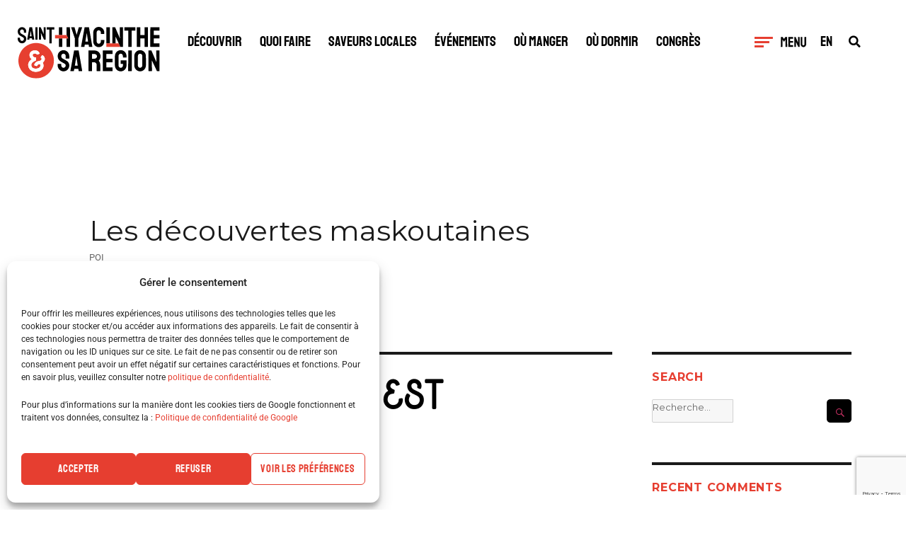

--- FILE ---
content_type: text/html; charset=utf-8
request_url: https://www.google.com/recaptcha/api2/anchor?ar=1&k=6LcgV9krAAAAAKQWeiV6r-VbzINqtIN8o393FR1S&co=aHR0cHM6Ly90b3VyaXNtZXN0aC5jYTo0NDM.&hl=en&v=N67nZn4AqZkNcbeMu4prBgzg&size=invisible&anchor-ms=20000&execute-ms=30000&cb=ec0vf7ww66m4
body_size: 48759
content:
<!DOCTYPE HTML><html dir="ltr" lang="en"><head><meta http-equiv="Content-Type" content="text/html; charset=UTF-8">
<meta http-equiv="X-UA-Compatible" content="IE=edge">
<title>reCAPTCHA</title>
<style type="text/css">
/* cyrillic-ext */
@font-face {
  font-family: 'Roboto';
  font-style: normal;
  font-weight: 400;
  font-stretch: 100%;
  src: url(//fonts.gstatic.com/s/roboto/v48/KFO7CnqEu92Fr1ME7kSn66aGLdTylUAMa3GUBHMdazTgWw.woff2) format('woff2');
  unicode-range: U+0460-052F, U+1C80-1C8A, U+20B4, U+2DE0-2DFF, U+A640-A69F, U+FE2E-FE2F;
}
/* cyrillic */
@font-face {
  font-family: 'Roboto';
  font-style: normal;
  font-weight: 400;
  font-stretch: 100%;
  src: url(//fonts.gstatic.com/s/roboto/v48/KFO7CnqEu92Fr1ME7kSn66aGLdTylUAMa3iUBHMdazTgWw.woff2) format('woff2');
  unicode-range: U+0301, U+0400-045F, U+0490-0491, U+04B0-04B1, U+2116;
}
/* greek-ext */
@font-face {
  font-family: 'Roboto';
  font-style: normal;
  font-weight: 400;
  font-stretch: 100%;
  src: url(//fonts.gstatic.com/s/roboto/v48/KFO7CnqEu92Fr1ME7kSn66aGLdTylUAMa3CUBHMdazTgWw.woff2) format('woff2');
  unicode-range: U+1F00-1FFF;
}
/* greek */
@font-face {
  font-family: 'Roboto';
  font-style: normal;
  font-weight: 400;
  font-stretch: 100%;
  src: url(//fonts.gstatic.com/s/roboto/v48/KFO7CnqEu92Fr1ME7kSn66aGLdTylUAMa3-UBHMdazTgWw.woff2) format('woff2');
  unicode-range: U+0370-0377, U+037A-037F, U+0384-038A, U+038C, U+038E-03A1, U+03A3-03FF;
}
/* math */
@font-face {
  font-family: 'Roboto';
  font-style: normal;
  font-weight: 400;
  font-stretch: 100%;
  src: url(//fonts.gstatic.com/s/roboto/v48/KFO7CnqEu92Fr1ME7kSn66aGLdTylUAMawCUBHMdazTgWw.woff2) format('woff2');
  unicode-range: U+0302-0303, U+0305, U+0307-0308, U+0310, U+0312, U+0315, U+031A, U+0326-0327, U+032C, U+032F-0330, U+0332-0333, U+0338, U+033A, U+0346, U+034D, U+0391-03A1, U+03A3-03A9, U+03B1-03C9, U+03D1, U+03D5-03D6, U+03F0-03F1, U+03F4-03F5, U+2016-2017, U+2034-2038, U+203C, U+2040, U+2043, U+2047, U+2050, U+2057, U+205F, U+2070-2071, U+2074-208E, U+2090-209C, U+20D0-20DC, U+20E1, U+20E5-20EF, U+2100-2112, U+2114-2115, U+2117-2121, U+2123-214F, U+2190, U+2192, U+2194-21AE, U+21B0-21E5, U+21F1-21F2, U+21F4-2211, U+2213-2214, U+2216-22FF, U+2308-230B, U+2310, U+2319, U+231C-2321, U+2336-237A, U+237C, U+2395, U+239B-23B7, U+23D0, U+23DC-23E1, U+2474-2475, U+25AF, U+25B3, U+25B7, U+25BD, U+25C1, U+25CA, U+25CC, U+25FB, U+266D-266F, U+27C0-27FF, U+2900-2AFF, U+2B0E-2B11, U+2B30-2B4C, U+2BFE, U+3030, U+FF5B, U+FF5D, U+1D400-1D7FF, U+1EE00-1EEFF;
}
/* symbols */
@font-face {
  font-family: 'Roboto';
  font-style: normal;
  font-weight: 400;
  font-stretch: 100%;
  src: url(//fonts.gstatic.com/s/roboto/v48/KFO7CnqEu92Fr1ME7kSn66aGLdTylUAMaxKUBHMdazTgWw.woff2) format('woff2');
  unicode-range: U+0001-000C, U+000E-001F, U+007F-009F, U+20DD-20E0, U+20E2-20E4, U+2150-218F, U+2190, U+2192, U+2194-2199, U+21AF, U+21E6-21F0, U+21F3, U+2218-2219, U+2299, U+22C4-22C6, U+2300-243F, U+2440-244A, U+2460-24FF, U+25A0-27BF, U+2800-28FF, U+2921-2922, U+2981, U+29BF, U+29EB, U+2B00-2BFF, U+4DC0-4DFF, U+FFF9-FFFB, U+10140-1018E, U+10190-1019C, U+101A0, U+101D0-101FD, U+102E0-102FB, U+10E60-10E7E, U+1D2C0-1D2D3, U+1D2E0-1D37F, U+1F000-1F0FF, U+1F100-1F1AD, U+1F1E6-1F1FF, U+1F30D-1F30F, U+1F315, U+1F31C, U+1F31E, U+1F320-1F32C, U+1F336, U+1F378, U+1F37D, U+1F382, U+1F393-1F39F, U+1F3A7-1F3A8, U+1F3AC-1F3AF, U+1F3C2, U+1F3C4-1F3C6, U+1F3CA-1F3CE, U+1F3D4-1F3E0, U+1F3ED, U+1F3F1-1F3F3, U+1F3F5-1F3F7, U+1F408, U+1F415, U+1F41F, U+1F426, U+1F43F, U+1F441-1F442, U+1F444, U+1F446-1F449, U+1F44C-1F44E, U+1F453, U+1F46A, U+1F47D, U+1F4A3, U+1F4B0, U+1F4B3, U+1F4B9, U+1F4BB, U+1F4BF, U+1F4C8-1F4CB, U+1F4D6, U+1F4DA, U+1F4DF, U+1F4E3-1F4E6, U+1F4EA-1F4ED, U+1F4F7, U+1F4F9-1F4FB, U+1F4FD-1F4FE, U+1F503, U+1F507-1F50B, U+1F50D, U+1F512-1F513, U+1F53E-1F54A, U+1F54F-1F5FA, U+1F610, U+1F650-1F67F, U+1F687, U+1F68D, U+1F691, U+1F694, U+1F698, U+1F6AD, U+1F6B2, U+1F6B9-1F6BA, U+1F6BC, U+1F6C6-1F6CF, U+1F6D3-1F6D7, U+1F6E0-1F6EA, U+1F6F0-1F6F3, U+1F6F7-1F6FC, U+1F700-1F7FF, U+1F800-1F80B, U+1F810-1F847, U+1F850-1F859, U+1F860-1F887, U+1F890-1F8AD, U+1F8B0-1F8BB, U+1F8C0-1F8C1, U+1F900-1F90B, U+1F93B, U+1F946, U+1F984, U+1F996, U+1F9E9, U+1FA00-1FA6F, U+1FA70-1FA7C, U+1FA80-1FA89, U+1FA8F-1FAC6, U+1FACE-1FADC, U+1FADF-1FAE9, U+1FAF0-1FAF8, U+1FB00-1FBFF;
}
/* vietnamese */
@font-face {
  font-family: 'Roboto';
  font-style: normal;
  font-weight: 400;
  font-stretch: 100%;
  src: url(//fonts.gstatic.com/s/roboto/v48/KFO7CnqEu92Fr1ME7kSn66aGLdTylUAMa3OUBHMdazTgWw.woff2) format('woff2');
  unicode-range: U+0102-0103, U+0110-0111, U+0128-0129, U+0168-0169, U+01A0-01A1, U+01AF-01B0, U+0300-0301, U+0303-0304, U+0308-0309, U+0323, U+0329, U+1EA0-1EF9, U+20AB;
}
/* latin-ext */
@font-face {
  font-family: 'Roboto';
  font-style: normal;
  font-weight: 400;
  font-stretch: 100%;
  src: url(//fonts.gstatic.com/s/roboto/v48/KFO7CnqEu92Fr1ME7kSn66aGLdTylUAMa3KUBHMdazTgWw.woff2) format('woff2');
  unicode-range: U+0100-02BA, U+02BD-02C5, U+02C7-02CC, U+02CE-02D7, U+02DD-02FF, U+0304, U+0308, U+0329, U+1D00-1DBF, U+1E00-1E9F, U+1EF2-1EFF, U+2020, U+20A0-20AB, U+20AD-20C0, U+2113, U+2C60-2C7F, U+A720-A7FF;
}
/* latin */
@font-face {
  font-family: 'Roboto';
  font-style: normal;
  font-weight: 400;
  font-stretch: 100%;
  src: url(//fonts.gstatic.com/s/roboto/v48/KFO7CnqEu92Fr1ME7kSn66aGLdTylUAMa3yUBHMdazQ.woff2) format('woff2');
  unicode-range: U+0000-00FF, U+0131, U+0152-0153, U+02BB-02BC, U+02C6, U+02DA, U+02DC, U+0304, U+0308, U+0329, U+2000-206F, U+20AC, U+2122, U+2191, U+2193, U+2212, U+2215, U+FEFF, U+FFFD;
}
/* cyrillic-ext */
@font-face {
  font-family: 'Roboto';
  font-style: normal;
  font-weight: 500;
  font-stretch: 100%;
  src: url(//fonts.gstatic.com/s/roboto/v48/KFO7CnqEu92Fr1ME7kSn66aGLdTylUAMa3GUBHMdazTgWw.woff2) format('woff2');
  unicode-range: U+0460-052F, U+1C80-1C8A, U+20B4, U+2DE0-2DFF, U+A640-A69F, U+FE2E-FE2F;
}
/* cyrillic */
@font-face {
  font-family: 'Roboto';
  font-style: normal;
  font-weight: 500;
  font-stretch: 100%;
  src: url(//fonts.gstatic.com/s/roboto/v48/KFO7CnqEu92Fr1ME7kSn66aGLdTylUAMa3iUBHMdazTgWw.woff2) format('woff2');
  unicode-range: U+0301, U+0400-045F, U+0490-0491, U+04B0-04B1, U+2116;
}
/* greek-ext */
@font-face {
  font-family: 'Roboto';
  font-style: normal;
  font-weight: 500;
  font-stretch: 100%;
  src: url(//fonts.gstatic.com/s/roboto/v48/KFO7CnqEu92Fr1ME7kSn66aGLdTylUAMa3CUBHMdazTgWw.woff2) format('woff2');
  unicode-range: U+1F00-1FFF;
}
/* greek */
@font-face {
  font-family: 'Roboto';
  font-style: normal;
  font-weight: 500;
  font-stretch: 100%;
  src: url(//fonts.gstatic.com/s/roboto/v48/KFO7CnqEu92Fr1ME7kSn66aGLdTylUAMa3-UBHMdazTgWw.woff2) format('woff2');
  unicode-range: U+0370-0377, U+037A-037F, U+0384-038A, U+038C, U+038E-03A1, U+03A3-03FF;
}
/* math */
@font-face {
  font-family: 'Roboto';
  font-style: normal;
  font-weight: 500;
  font-stretch: 100%;
  src: url(//fonts.gstatic.com/s/roboto/v48/KFO7CnqEu92Fr1ME7kSn66aGLdTylUAMawCUBHMdazTgWw.woff2) format('woff2');
  unicode-range: U+0302-0303, U+0305, U+0307-0308, U+0310, U+0312, U+0315, U+031A, U+0326-0327, U+032C, U+032F-0330, U+0332-0333, U+0338, U+033A, U+0346, U+034D, U+0391-03A1, U+03A3-03A9, U+03B1-03C9, U+03D1, U+03D5-03D6, U+03F0-03F1, U+03F4-03F5, U+2016-2017, U+2034-2038, U+203C, U+2040, U+2043, U+2047, U+2050, U+2057, U+205F, U+2070-2071, U+2074-208E, U+2090-209C, U+20D0-20DC, U+20E1, U+20E5-20EF, U+2100-2112, U+2114-2115, U+2117-2121, U+2123-214F, U+2190, U+2192, U+2194-21AE, U+21B0-21E5, U+21F1-21F2, U+21F4-2211, U+2213-2214, U+2216-22FF, U+2308-230B, U+2310, U+2319, U+231C-2321, U+2336-237A, U+237C, U+2395, U+239B-23B7, U+23D0, U+23DC-23E1, U+2474-2475, U+25AF, U+25B3, U+25B7, U+25BD, U+25C1, U+25CA, U+25CC, U+25FB, U+266D-266F, U+27C0-27FF, U+2900-2AFF, U+2B0E-2B11, U+2B30-2B4C, U+2BFE, U+3030, U+FF5B, U+FF5D, U+1D400-1D7FF, U+1EE00-1EEFF;
}
/* symbols */
@font-face {
  font-family: 'Roboto';
  font-style: normal;
  font-weight: 500;
  font-stretch: 100%;
  src: url(//fonts.gstatic.com/s/roboto/v48/KFO7CnqEu92Fr1ME7kSn66aGLdTylUAMaxKUBHMdazTgWw.woff2) format('woff2');
  unicode-range: U+0001-000C, U+000E-001F, U+007F-009F, U+20DD-20E0, U+20E2-20E4, U+2150-218F, U+2190, U+2192, U+2194-2199, U+21AF, U+21E6-21F0, U+21F3, U+2218-2219, U+2299, U+22C4-22C6, U+2300-243F, U+2440-244A, U+2460-24FF, U+25A0-27BF, U+2800-28FF, U+2921-2922, U+2981, U+29BF, U+29EB, U+2B00-2BFF, U+4DC0-4DFF, U+FFF9-FFFB, U+10140-1018E, U+10190-1019C, U+101A0, U+101D0-101FD, U+102E0-102FB, U+10E60-10E7E, U+1D2C0-1D2D3, U+1D2E0-1D37F, U+1F000-1F0FF, U+1F100-1F1AD, U+1F1E6-1F1FF, U+1F30D-1F30F, U+1F315, U+1F31C, U+1F31E, U+1F320-1F32C, U+1F336, U+1F378, U+1F37D, U+1F382, U+1F393-1F39F, U+1F3A7-1F3A8, U+1F3AC-1F3AF, U+1F3C2, U+1F3C4-1F3C6, U+1F3CA-1F3CE, U+1F3D4-1F3E0, U+1F3ED, U+1F3F1-1F3F3, U+1F3F5-1F3F7, U+1F408, U+1F415, U+1F41F, U+1F426, U+1F43F, U+1F441-1F442, U+1F444, U+1F446-1F449, U+1F44C-1F44E, U+1F453, U+1F46A, U+1F47D, U+1F4A3, U+1F4B0, U+1F4B3, U+1F4B9, U+1F4BB, U+1F4BF, U+1F4C8-1F4CB, U+1F4D6, U+1F4DA, U+1F4DF, U+1F4E3-1F4E6, U+1F4EA-1F4ED, U+1F4F7, U+1F4F9-1F4FB, U+1F4FD-1F4FE, U+1F503, U+1F507-1F50B, U+1F50D, U+1F512-1F513, U+1F53E-1F54A, U+1F54F-1F5FA, U+1F610, U+1F650-1F67F, U+1F687, U+1F68D, U+1F691, U+1F694, U+1F698, U+1F6AD, U+1F6B2, U+1F6B9-1F6BA, U+1F6BC, U+1F6C6-1F6CF, U+1F6D3-1F6D7, U+1F6E0-1F6EA, U+1F6F0-1F6F3, U+1F6F7-1F6FC, U+1F700-1F7FF, U+1F800-1F80B, U+1F810-1F847, U+1F850-1F859, U+1F860-1F887, U+1F890-1F8AD, U+1F8B0-1F8BB, U+1F8C0-1F8C1, U+1F900-1F90B, U+1F93B, U+1F946, U+1F984, U+1F996, U+1F9E9, U+1FA00-1FA6F, U+1FA70-1FA7C, U+1FA80-1FA89, U+1FA8F-1FAC6, U+1FACE-1FADC, U+1FADF-1FAE9, U+1FAF0-1FAF8, U+1FB00-1FBFF;
}
/* vietnamese */
@font-face {
  font-family: 'Roboto';
  font-style: normal;
  font-weight: 500;
  font-stretch: 100%;
  src: url(//fonts.gstatic.com/s/roboto/v48/KFO7CnqEu92Fr1ME7kSn66aGLdTylUAMa3OUBHMdazTgWw.woff2) format('woff2');
  unicode-range: U+0102-0103, U+0110-0111, U+0128-0129, U+0168-0169, U+01A0-01A1, U+01AF-01B0, U+0300-0301, U+0303-0304, U+0308-0309, U+0323, U+0329, U+1EA0-1EF9, U+20AB;
}
/* latin-ext */
@font-face {
  font-family: 'Roboto';
  font-style: normal;
  font-weight: 500;
  font-stretch: 100%;
  src: url(//fonts.gstatic.com/s/roboto/v48/KFO7CnqEu92Fr1ME7kSn66aGLdTylUAMa3KUBHMdazTgWw.woff2) format('woff2');
  unicode-range: U+0100-02BA, U+02BD-02C5, U+02C7-02CC, U+02CE-02D7, U+02DD-02FF, U+0304, U+0308, U+0329, U+1D00-1DBF, U+1E00-1E9F, U+1EF2-1EFF, U+2020, U+20A0-20AB, U+20AD-20C0, U+2113, U+2C60-2C7F, U+A720-A7FF;
}
/* latin */
@font-face {
  font-family: 'Roboto';
  font-style: normal;
  font-weight: 500;
  font-stretch: 100%;
  src: url(//fonts.gstatic.com/s/roboto/v48/KFO7CnqEu92Fr1ME7kSn66aGLdTylUAMa3yUBHMdazQ.woff2) format('woff2');
  unicode-range: U+0000-00FF, U+0131, U+0152-0153, U+02BB-02BC, U+02C6, U+02DA, U+02DC, U+0304, U+0308, U+0329, U+2000-206F, U+20AC, U+2122, U+2191, U+2193, U+2212, U+2215, U+FEFF, U+FFFD;
}
/* cyrillic-ext */
@font-face {
  font-family: 'Roboto';
  font-style: normal;
  font-weight: 900;
  font-stretch: 100%;
  src: url(//fonts.gstatic.com/s/roboto/v48/KFO7CnqEu92Fr1ME7kSn66aGLdTylUAMa3GUBHMdazTgWw.woff2) format('woff2');
  unicode-range: U+0460-052F, U+1C80-1C8A, U+20B4, U+2DE0-2DFF, U+A640-A69F, U+FE2E-FE2F;
}
/* cyrillic */
@font-face {
  font-family: 'Roboto';
  font-style: normal;
  font-weight: 900;
  font-stretch: 100%;
  src: url(//fonts.gstatic.com/s/roboto/v48/KFO7CnqEu92Fr1ME7kSn66aGLdTylUAMa3iUBHMdazTgWw.woff2) format('woff2');
  unicode-range: U+0301, U+0400-045F, U+0490-0491, U+04B0-04B1, U+2116;
}
/* greek-ext */
@font-face {
  font-family: 'Roboto';
  font-style: normal;
  font-weight: 900;
  font-stretch: 100%;
  src: url(//fonts.gstatic.com/s/roboto/v48/KFO7CnqEu92Fr1ME7kSn66aGLdTylUAMa3CUBHMdazTgWw.woff2) format('woff2');
  unicode-range: U+1F00-1FFF;
}
/* greek */
@font-face {
  font-family: 'Roboto';
  font-style: normal;
  font-weight: 900;
  font-stretch: 100%;
  src: url(//fonts.gstatic.com/s/roboto/v48/KFO7CnqEu92Fr1ME7kSn66aGLdTylUAMa3-UBHMdazTgWw.woff2) format('woff2');
  unicode-range: U+0370-0377, U+037A-037F, U+0384-038A, U+038C, U+038E-03A1, U+03A3-03FF;
}
/* math */
@font-face {
  font-family: 'Roboto';
  font-style: normal;
  font-weight: 900;
  font-stretch: 100%;
  src: url(//fonts.gstatic.com/s/roboto/v48/KFO7CnqEu92Fr1ME7kSn66aGLdTylUAMawCUBHMdazTgWw.woff2) format('woff2');
  unicode-range: U+0302-0303, U+0305, U+0307-0308, U+0310, U+0312, U+0315, U+031A, U+0326-0327, U+032C, U+032F-0330, U+0332-0333, U+0338, U+033A, U+0346, U+034D, U+0391-03A1, U+03A3-03A9, U+03B1-03C9, U+03D1, U+03D5-03D6, U+03F0-03F1, U+03F4-03F5, U+2016-2017, U+2034-2038, U+203C, U+2040, U+2043, U+2047, U+2050, U+2057, U+205F, U+2070-2071, U+2074-208E, U+2090-209C, U+20D0-20DC, U+20E1, U+20E5-20EF, U+2100-2112, U+2114-2115, U+2117-2121, U+2123-214F, U+2190, U+2192, U+2194-21AE, U+21B0-21E5, U+21F1-21F2, U+21F4-2211, U+2213-2214, U+2216-22FF, U+2308-230B, U+2310, U+2319, U+231C-2321, U+2336-237A, U+237C, U+2395, U+239B-23B7, U+23D0, U+23DC-23E1, U+2474-2475, U+25AF, U+25B3, U+25B7, U+25BD, U+25C1, U+25CA, U+25CC, U+25FB, U+266D-266F, U+27C0-27FF, U+2900-2AFF, U+2B0E-2B11, U+2B30-2B4C, U+2BFE, U+3030, U+FF5B, U+FF5D, U+1D400-1D7FF, U+1EE00-1EEFF;
}
/* symbols */
@font-face {
  font-family: 'Roboto';
  font-style: normal;
  font-weight: 900;
  font-stretch: 100%;
  src: url(//fonts.gstatic.com/s/roboto/v48/KFO7CnqEu92Fr1ME7kSn66aGLdTylUAMaxKUBHMdazTgWw.woff2) format('woff2');
  unicode-range: U+0001-000C, U+000E-001F, U+007F-009F, U+20DD-20E0, U+20E2-20E4, U+2150-218F, U+2190, U+2192, U+2194-2199, U+21AF, U+21E6-21F0, U+21F3, U+2218-2219, U+2299, U+22C4-22C6, U+2300-243F, U+2440-244A, U+2460-24FF, U+25A0-27BF, U+2800-28FF, U+2921-2922, U+2981, U+29BF, U+29EB, U+2B00-2BFF, U+4DC0-4DFF, U+FFF9-FFFB, U+10140-1018E, U+10190-1019C, U+101A0, U+101D0-101FD, U+102E0-102FB, U+10E60-10E7E, U+1D2C0-1D2D3, U+1D2E0-1D37F, U+1F000-1F0FF, U+1F100-1F1AD, U+1F1E6-1F1FF, U+1F30D-1F30F, U+1F315, U+1F31C, U+1F31E, U+1F320-1F32C, U+1F336, U+1F378, U+1F37D, U+1F382, U+1F393-1F39F, U+1F3A7-1F3A8, U+1F3AC-1F3AF, U+1F3C2, U+1F3C4-1F3C6, U+1F3CA-1F3CE, U+1F3D4-1F3E0, U+1F3ED, U+1F3F1-1F3F3, U+1F3F5-1F3F7, U+1F408, U+1F415, U+1F41F, U+1F426, U+1F43F, U+1F441-1F442, U+1F444, U+1F446-1F449, U+1F44C-1F44E, U+1F453, U+1F46A, U+1F47D, U+1F4A3, U+1F4B0, U+1F4B3, U+1F4B9, U+1F4BB, U+1F4BF, U+1F4C8-1F4CB, U+1F4D6, U+1F4DA, U+1F4DF, U+1F4E3-1F4E6, U+1F4EA-1F4ED, U+1F4F7, U+1F4F9-1F4FB, U+1F4FD-1F4FE, U+1F503, U+1F507-1F50B, U+1F50D, U+1F512-1F513, U+1F53E-1F54A, U+1F54F-1F5FA, U+1F610, U+1F650-1F67F, U+1F687, U+1F68D, U+1F691, U+1F694, U+1F698, U+1F6AD, U+1F6B2, U+1F6B9-1F6BA, U+1F6BC, U+1F6C6-1F6CF, U+1F6D3-1F6D7, U+1F6E0-1F6EA, U+1F6F0-1F6F3, U+1F6F7-1F6FC, U+1F700-1F7FF, U+1F800-1F80B, U+1F810-1F847, U+1F850-1F859, U+1F860-1F887, U+1F890-1F8AD, U+1F8B0-1F8BB, U+1F8C0-1F8C1, U+1F900-1F90B, U+1F93B, U+1F946, U+1F984, U+1F996, U+1F9E9, U+1FA00-1FA6F, U+1FA70-1FA7C, U+1FA80-1FA89, U+1FA8F-1FAC6, U+1FACE-1FADC, U+1FADF-1FAE9, U+1FAF0-1FAF8, U+1FB00-1FBFF;
}
/* vietnamese */
@font-face {
  font-family: 'Roboto';
  font-style: normal;
  font-weight: 900;
  font-stretch: 100%;
  src: url(//fonts.gstatic.com/s/roboto/v48/KFO7CnqEu92Fr1ME7kSn66aGLdTylUAMa3OUBHMdazTgWw.woff2) format('woff2');
  unicode-range: U+0102-0103, U+0110-0111, U+0128-0129, U+0168-0169, U+01A0-01A1, U+01AF-01B0, U+0300-0301, U+0303-0304, U+0308-0309, U+0323, U+0329, U+1EA0-1EF9, U+20AB;
}
/* latin-ext */
@font-face {
  font-family: 'Roboto';
  font-style: normal;
  font-weight: 900;
  font-stretch: 100%;
  src: url(//fonts.gstatic.com/s/roboto/v48/KFO7CnqEu92Fr1ME7kSn66aGLdTylUAMa3KUBHMdazTgWw.woff2) format('woff2');
  unicode-range: U+0100-02BA, U+02BD-02C5, U+02C7-02CC, U+02CE-02D7, U+02DD-02FF, U+0304, U+0308, U+0329, U+1D00-1DBF, U+1E00-1E9F, U+1EF2-1EFF, U+2020, U+20A0-20AB, U+20AD-20C0, U+2113, U+2C60-2C7F, U+A720-A7FF;
}
/* latin */
@font-face {
  font-family: 'Roboto';
  font-style: normal;
  font-weight: 900;
  font-stretch: 100%;
  src: url(//fonts.gstatic.com/s/roboto/v48/KFO7CnqEu92Fr1ME7kSn66aGLdTylUAMa3yUBHMdazQ.woff2) format('woff2');
  unicode-range: U+0000-00FF, U+0131, U+0152-0153, U+02BB-02BC, U+02C6, U+02DA, U+02DC, U+0304, U+0308, U+0329, U+2000-206F, U+20AC, U+2122, U+2191, U+2193, U+2212, U+2215, U+FEFF, U+FFFD;
}

</style>
<link rel="stylesheet" type="text/css" href="https://www.gstatic.com/recaptcha/releases/N67nZn4AqZkNcbeMu4prBgzg/styles__ltr.css">
<script nonce="9YTqaHF5v6ZeFj0STOznzQ" type="text/javascript">window['__recaptcha_api'] = 'https://www.google.com/recaptcha/api2/';</script>
<script type="text/javascript" src="https://www.gstatic.com/recaptcha/releases/N67nZn4AqZkNcbeMu4prBgzg/recaptcha__en.js" nonce="9YTqaHF5v6ZeFj0STOznzQ">
      
    </script></head>
<body><div id="rc-anchor-alert" class="rc-anchor-alert"></div>
<input type="hidden" id="recaptcha-token" value="[base64]">
<script type="text/javascript" nonce="9YTqaHF5v6ZeFj0STOznzQ">
      recaptcha.anchor.Main.init("[\x22ainput\x22,[\x22bgdata\x22,\x22\x22,\[base64]/[base64]/[base64]/ZyhXLGgpOnEoW04sMjEsbF0sVywwKSxoKSxmYWxzZSxmYWxzZSl9Y2F0Y2goayl7RygzNTgsVyk/[base64]/[base64]/[base64]/[base64]/[base64]/[base64]/[base64]/bmV3IEJbT10oRFswXSk6dz09Mj9uZXcgQltPXShEWzBdLERbMV0pOnc9PTM/bmV3IEJbT10oRFswXSxEWzFdLERbMl0pOnc9PTQ/[base64]/[base64]/[base64]/[base64]/[base64]\\u003d\x22,\[base64]\\u003d\x22,\[base64]/[base64]/[base64]/[base64]/DmsOODS41wpbCksOlOVozw7fDt0IZTcK0GHRARSrDucOxw4/Cl8ORQ8OdM00ZwphAXCfCksOzVFnCrMOkEMKkYXDCnsKXFw0PC8OBfmbCh8OwesKfwp7CrDxewpnCnlorGMONIsOtfEkzwrzDtjBDw7k4Fgg8P1ISGMKsfFo0w5QDw6nCoTwSdwTCiQbCksK1RVoWw4BIwpBiP8OcBVByw6/[base64]/ccKMw4zDhMOLMVEiw4PDsVHCocOfIw7DnMOBwqHDosORwqnCmjPDrcK2w4LCrUgGNWQCew52VsKuGxg2Ty9XESTCohnDkUJbw6fDuFEcOMOWwoc0wpbCkjHCmCLDpsKlwphLCHQEVsOIejPCqMOoKFPDt8Ogw5djwp4MQsOzw7xec8OJbQAmSsOiworDtgBgw6nChk/DlVvCh0XDtMOVw55Rw7zChSnDmDBsw6EqwqjDtcOgwrIJbgvDlMOAag1Ge0kcwptGB1nCg8K/RsKBDUtfwo85wrhnHsKsfcOjw6/[base64]/Dl8Kgw4/Cuj/Ds1QPcGlQNGpqwrPDmFvCpknDrcKgHGLDjFrDhTzDmE7ClcOVwplQw5k9elZaw7fClUgsw6LDg8OAw4bDtV8zw5zDmUwvQHoLw6AuYcKXwrHDqknDmF3CmMOJwrgZw4RABsOhw6/CkAUuwqZ7e10+wrVhEgIWGEMywrtRScOaOsKbHGklesKoLBLCsXvCqAPCicK3wqfCgcKXwr98wrgWdsOTc8OOGjYFw4RcwrlvfhHDssOJB3RbwrrDuUnCvAzCj2vCjTrDksOvw7pEwq57w61pQTnCpErDlh/[base64]/DkcOsw6HCgHw9XsOnwoJ8wqIawqjCs28WOMKnwo1FOsOcwocueWIRw5HDtcKKMcKVwqXDrsK2DMKmISrDocOzwoVKwrfDnMKqwozDpsKTfcOhNDMhw6wfT8KeQMO8ST8qwrICES/DmWQVM1ULw73CpcK5wrh1wqTDrMKgUhLCkDLCkcOSFsOxw7fCj2zCicOVHcO0H8OwZVB7wqQLXsKWEMO9GsKdw5TDmgPDjMKfw6w0A8OiHWfDo05/w4IdDMODGCgBRMOuwrV7cA/Cuk7DtyLCqCvDlEgdwrEGw63Do1nCpD4Swolcw5rCrhnDkcOGTWfCrnjCv8O5w6PDksK+H1nDjsKPwqcNwpLDucKfw7vDgxZqahcsw5Vsw6EIKyfCvAVJw4jCrMOxHRZdGcKVwozCmHU4wpRbRsOnwrYOR1LClH3DnMKKaMKiUlMAN8OUwrk3w5/DhiN6DFYjLBhNwrvDoVkYw5ogwo1AeGbDuMOXwqPCgl8UNcK4SMO8wo46biJbwp4VRsKKXcK+Om1lLmrDgMKDwqfDisKbU8Oew4PCtAQbwrrDi8KaTsK2wrtPwqHCnANHwp/DrMOkQMOXRcOKwrXCvsKZK8ORwrBBw7/CtMKiRw0ywojCtkpqwph+MltNwqnDrA7CvULDg8OkdRjCuMODdktwQCQpwrQtJgEza8OcXhZ/NVccCyh9f8O5OsO2BcKSMcOpwpsPNcKVK8OHaBzDlMKADx/CuQfDjMOJfMOAfGRyb8K+dUrCqMOBYsODw7ReTMOIWk7Cl3wXTcODwoPDtFnChsKRJn9ZHDnCvG4Nw48+IMKEw7TDlykrwqMawqHCix/[base64]/CjxtNecKWKsO/w7DCvsKnwqfDnsKcSMKPw7fChcOMw63CqcKDw6caw5VtbiQSG8KzwoDDncO3OxNBPFpFw4Q7IGbClMOFDMKHwoHCisODwrrDpcOGE8KUCSzDgMOSE8ONXAvDksK+wrx+wpnDksOfw5LDuzPCqi/DocKVY33Dq0zDlAwmwoPClsK2wr4UwpXDjcKVF8KQw77CjcKOwrwpRMKPw6bCmhzDnBvCrALCnDbCo8ONS8KYw5nDm8KewrzCncOvw5/DgDTCv8OsB8KLaDbCl8K2csK4w7heIWxUD8OecMKncDwEeVzDmsKLwoPCvsKqwpQuw4QiYCrDgnHDn0/DrsKtwoHDnlYnw6NGfQAfw7LDhxrDthdABizDvwBlw7jDnQfCncK7wq3DrTPCt8Oiw758w7opwq1cwofDk8OTw7bCsT1qMj51TEQkwpvDncOIwoPCisKmwqvDkkPCtEk0SAE3FsKcOmXDoycTw6HCucK/L8OnwrBHG8KDwoPDq8KXwoYDw7vDoMOKw7PDucOhbMONU2vCmsOLw5vCkwXDjQ7DssK7woTDshtpwoY5wqt0wrrDiMK6TiZDHTHDh8KDaDbCnMKdwoXDo0RrwqbDk0/CnsO5wr7CiHTDvTEYAwAzw43CtmnCnUl6TsO7wr8vOQTDlRlWTsORw6rCjxdnwp/Co8KKMRTCkyjDh8KzUsOWQ13DmsObPxUGSkE9aUhxworCsUjCqD9dw5LCjmjChUhQKMKwwozDpk/DuXotw6/CnsO7JCvDpMOgU8Ogfgx+SGjDuwZ3w74ywrTCi1vDui8pwr/CrcKjY8KOKMKuw7zDh8Kbw4lIGcKJDsKfLFTCjwbDmxI4FnjCnsO9wpx7enJ3wrzCtm8dVR3CslMxOcOkWHpWw7fCmjLCnXklw7l7wq9fQDXDksOAXmQjIhNnw5bDvzBawpfDrsKYUXnCoMKKw4LCjXfDjEfCu8OSwrvDn8KywpYKSsOdwq/CjVrCkXLChF3CtQ5PwpN1w6zDhAvDrRA7D8KuTMK8wr1uw5BsVSjCuhd8wqNuHsKoECJCw4MBwoAIw5Jbw6zCn8ORw4nCuMOTwr1mwoouwpfClsKZBzrCqsKBasOww65eFsKKegBrw6VWw4XDlMKhCRc7w7IBw6vDh1Z0w58LFQcNf8KsDiXDhcK/wrjDlj/[base64]/[base64]/[base64]/[base64]/ZsOEMMO2SMK+wr7CnBg1wrFecsKxekEDJ8Kdwq/DrB3Dsg96w7bCk1rDgcK8w5bDqh/[base64]/Cs8KwwoTDgsOFHMKRwpvCpcOzHVcnYx8odMKRFMOGwpzDrWDCiBMnwo/ClMKFw7zDrz/[base64]/DnsOAW8OvP8O0w6YpwrcdV2Y3wpbDhcOGwrzCpjbDnsO5w795w4PDkljCgxp6JsOLwqnCiAJQLU3Cj1wuO8KmIMKnD8K7FFbDozZ0wqzDp8OaLFDCrUQmY8KrBsK1wroBYUXDoxNmwoTCrxNqwr/DoBwDU8KVRsOAGGbCq8OYw77DqwTDt2IvLcOew7bDs8OUBxbCpMKREcOfw4EGVwLDk38sw6/[base64]/[base64]/DmTB5LsO8w4/Dh8OSwqh7wrUEC2YdbC7DtQjDuCzDvl3CssKdQsO/wpfCrifCnnxew7EpIMOtBBbCrcOawqDCrsKPKMKubR1ywpRhwoEmwrx2wpwFasKlCAAaOgF1IsO+T1nCkMK2w5BFwp3DvFQ5w44Gwr0lwqV8bjdPJEkbP8OOR1DCjjPDvsKdBlZ0w7bDkcOWw44Gwr3DlU4CRDg2w6PCosK+P8OSC8Khw6VJTH/[base64]/wop3wp7Di8K7IjBfOMK/S8OyejfDpizDo8O1eUVzeAIYworDlUrDq3jCsx7Dm8O8I8KTGMKqwpPCvcOQPSdCwrLCksOUDwJiw7/[base64]/w5tuwrfDr8OfwrTCjDgbEMKxwpzCtMKUcsK/dFvCsT3DgVfDkcOXWsKkw78dwp/[base64]/w7B0EMO9MWYHw7TCvcKrJj3DjcO1w7R3wrVRwoEZUF7DmS7DkkDDjSMGJQtdZMKlLMOWw4gBNz3DsMKSw7LChsKrEFXDlgvCosOGKcO6ZyDChMK4w4Muw6scwpPDlE0JwrDDjiPCrcKQw7MwCRdmw5QXwr3DicKQYznDjzjClcKyYcOiYGtJwonDjz/CnXBbVsO8w4AORMO/YW9owpkwX8OlZcKXSsOZCUQLwoEtw7TDpsO7wrjDoMOdwoFbwqPDjcKNQ8OdScOlMUPCkEzDokLCln4HwprDr8OBwpcKwrHCpMKfN8Ovwpdsw4nCtsKaw6vDksKuwoLDonLCvgrDnD1qC8KdEcOebVZiwpt5w5tDwpvDvMKHWUDDkgpoBMKyBF/DliEACMOkwq3CjsO7wrzCq8OGSWHDusKmw5Mow4XDlFDDhhobwoTDlF0UwqrCvsOnfsOXwr7Dk8KFKRYAwozCoGw3NMKawrEWR8Oiw70BQ2thJcKWVcO2T3nDmlR2w54Pw5LDt8KLw7ACS8Ohw5zCgsOIwqXCh3/DsV1fw4/[base64]/DuGLCuMKDwofDiiPDtyomwqgwB1PDlGhow4HDk0vChzHCtsOmwq/DisOOJMKqwrxNw4IydHN2QXJdw4hHw63DpwPDjsO7woDDoMK7worCi8KtVUt6Nx8HDWhCHEXDtMKewoEpw61yJcKBScOjw7XCkcOOM8OTwrDDnncvF8OkS3bDn2QCwqXDgArCljpvUMOQwoYXw73CsRA+OTXClcKjw7c/U8KXwr7Co8KeZcOiwpZbTwvCkmDDvzBUw4nClHdCfcKpOHrCqhhVw6Emf8OiDsK7a8K2WEQJwrM2wo0vw6wqw4VLw67DjQsHWHgnHsKIw7B/F8Otwp7DmMONTcKDw7jDp0NEGsO1NMK7SiDCsw9SwrFpw4jClF9XcD9Nw6nCuXg6wqt7AsOyOMOkHXgqPyRvwoPCp3wmwp7Cu0vClk/[base64]/[base64]/DvjbCl8KNw78Lw6wTw6/[base64]/[base64]/ChcOLwoXDiMKTw73CqsOtC8O7OMKwFcOFW8ONwrhwbMK0MRhZwrPCml7Cq8KQY8O3w74/dMORWcOhwrZ4w4MiwpnCocKEXizDhxfCiloiwqTClHHCvMOHNsKawq05McKFGxU6wow0VcKfOi4UHlxvwqLDrMKFw6/[base64]/[base64]/wqLCnCnCnsOYw5fCnMKbwqISYsKoVsKeRcOlw73DvHpEwrF0woDCq0gTE8KgacKlcBjCn0MVGsK+wr3DoMOfSCpXJ3XDt1zCqCHDmnwENMOUfsOXYXbCkCPDrwDDjV/DnMK3UMOQw73DoMO7wqdJZx7DoMOdC8Ouw5XCvMKqZcKcSCsKZU/DssO7S8OfGXACw49iw73DiTkvw6PDpMKbwp8bwpUFenApAChXw4A3w4rCqVU4GcKow6vCoy8rBi/DqBd8JsKkVsORTxvDisOlwp4XC8KmISpFw5k8w5/DvsOvAGTDiQ3DpsOVE1svw7zDi8Kvw4/[base64]/[base64]/ClgXCuMKNNMO4dSzDgsOufsK1G8ODw4hIwrDCj8OHBEgnbsOfXx8Aw61dw4tJQnICYMOkTh1uB8KCNzrDsmPCr8Kow7hHw67CmsKtw7HCv8KQX0AGwoZHTcKpLDHDtsKCwqc0Uz55wqHCkibDqCQgNcOGwpV/wp1WTcKtGcOWwqPDtXFvaQtYc3zDuV/Du27CtcOuw5jDocKqBcOsMlNVw53DpCQjRcKnw6jCoBEzM3jDoz5iwp8tKsKtB2/[base64]/DscOPw43CumvCl8OBf8O1AsK4wqtBa8OkZHoLUnR6ChPDoFfDisKIX8O6w4nCtcKVeTfCjMKYHxfDnMKaBxsAO8OrecOdwoHCpirCm8KywrrDicOCwrDCsFtJIUomwot/[base64]/VcOcMcK1wpwcwrkUw5/Co2AywpzDqVB9w67CqBxNw4fDnWhZWiNxQsKcwq8LEMKkO8OsdsO0KMOSczYOwqRmNhPDu8K3wqbCnj3CrnQewqECd8OcfcKkwoDCqTV1TsOzw53CvhU2w5jChcOKwr50w5bDj8KwVT/CiMOYGiAYw4TDisK7wo83w4gOw7HCkF1gwp/[base64]/[base64]/CnzNpwr8Xw7IGOSYrwoIMRxTCggsUw4HCn8KjShMLwoV8wpl1woHDqjLDmyHCh8Olwq7DnsKmMlJdQcKww6rDnDDDtnMDP8OhQMO3wpNWLsOdwrXCqcKhwpDDtsOnPQ1+TUDDu1nCj8KLwoHCqSRLwp3CsMOgXHPCmMKvc8OOF8OrwqTDmR/[base64]/w7tbD8KUZETCvgXDpMOdUkvCgFEVwplUTcKdKMKzb009cU/CgUPCtcK7b2TCrm3DpHhbBcK2w7A7w4rCnMKubXc7IGwJR8O/w67DqcKNwrzDoktuw5E+cm/[base64]/Dsg/DnWZNwolHGEpPYHvDmkXCq8KIAC3DvsKxwoUCQ8O3wrrCn8OYw5TChMOuwqnDmzHCn1/DvMK7dFPClMKYS1nDpMKKw73CrlXCmsKEWn/[base64]/Co8Oow6XCr8KCw5zDrAJSwo7Cu19FEmzChDPCuSUhwrXCkcORY8OzwqDDhcKJwo9KAkTClUDCncKqwrzDvigXwpZAAsOBwqDCr8KIw4LCj8KIOsOrBsKgw5XDusOqw4/DmDLCqENjw5LCmQ3Cv3NEw53DoxdQwo/[base64]/QcKQDcKwwpQwwo/[base64]/Dq8K0wpYWwp/CmDEuwrLCisOJOcOqw7Y/ZsOEHULDvFXClcKJw4rCo1VCY8OXw7kGEXA+enjCpMOcQUfDmsK0wq94w6o5UFPDoDYXwr3Dt8K/wqzCl8Kbw7sVYFteJ0EOUSPCksO0c0N4w5zCvgLDmWElwpQLwrElwpHDrcO+wrgvw5XCmMOgwrXDvEzClCbDoigXwplWPHXCoMKQw4jCrMOBw7fChMOxQ8KecsOaw5LCpW3CvMKqwrdLwozCh39Iw73DusK7HjlcwpvCpTDDlizCuMO/[base64]/KsKOCsO5w7rDg8OfMxzDgMKnw7d0w6tIw5zChAxFXXfCqsKAw4/[base64]/Ck3bDhsK3w7DCgkFjwpnCnsKHGcKNBsOiZicsHsKyMBhPEnvCjGttwrQHEARwAMKMw4DDgi7CtHHDvsOYLMKSTMOtwr/CnMKTwrnCnSgWw5J1w7AraVgTwqTDr8KmOkwAbMO4wqxidcO0wqfCrijDgMKIFcKOd8K4Y8KGVsKVw790wr9Rw4Qww6MEwoESdDvDmDDCjWpgw48gw5EfFCDClMO2wr3CocOgHW3DqwPCi8KZwo/CumxlwqzDhMKcH8OPXsO5wqLDmkV0wqXCnhXDjsOswpLCvMKOKsKGYRw7wofDh0howq5Kwo1iKDFOel3Ck8K2wrJsFD1dw5jCjjfDuAbDky4IOGd+EzdSwohiw7nDqcKOwrnCvcOobcOzw5ZGwpcdwp5Cwo/DpsOnwrrDhMKTCMKIGAUzdVR0TsKHwppRw79xwoV7wqTDkCQaaAFMNsOfXMKOWH3Dn8KEVEgnw5LDpMO1w7HCryvDqzTCncKrwpvDp8Kdw50Uw47DiMKPw7PDrQ5kEcONwrHDkcKtwoF2fsKnw4zDhMOdwo4jF8ODNwrCknwUwonCuMOZHmXDpAZZw71pQypbbF/CicObHiYMw41KwpondzgNZUsEw67DhcKqwoRcwqIPLW0kX8KsJRZ2EcKUwpPCl8KhWcO1ccOywo3CkcKDHcOoMcKLw4wTwrIewoDCjcKpw7k0w4pkw5DDq8KOLMKGGsKmWS/DjMKUw68pDAHCosOVQHjDoDnCt2/Cp28tUDHCtRPDsmhdBn53TcObR8OFw5AqY07Cuj1uIsKQVAB0wosYw7bDtMKIMMKQwp7CtsKNw5ciw71iHcK9J33DkcOpTMOfw7TDmRXCrcORwrohQMOTFi/CgcOnMDsjE8K2w4zCvy7Du8OLIh0qwrXDtEjCjsKLwrvDi8OOIlXDr8KGw6bDv37Cu0Fcw4nDv8K1w7g/w5MUwpDCnMKIwpDDiHTDtcK4wobDl2NbwrZRw7Eyw4/Dp8KARcKEw4orOsOhSsK8VlXCpMK3wrMBw5fCjCTCoBYKRA7CugsRwrrDpEs8TwvChCjCn8OrYsKLwo06XRLDv8KHEXA7w4zCo8Ozw7zClMKce8OiwrF/[base64]/[base64]/[base64]/[base64]/w4xhKHVQBxjDv8KwGsKvw7tMHFtnfz7CgMK7eXg6HE8DSsOvesKwdCJaUSHCqMOld8O+KmdCPy9KbnFGwrPDumx0FcOhwobClwXCuFFEw4cPwo0uPEZfw67CgnDCg2PChMKjw4gdw7sWZ8ORwq0rwqLCncKMO0zDu8OcTcK6PMKJw6/DvcOMw47CgSXDnywFEgLCkA98LUvCksOSw7MKwrPDu8K+wrjDgSUmwpRONHjDjxsjwr/[base64]/DpsOIwpPCscKvcxNaYUjDuDHDh8KNQBbDlBXClADDnMOUwqlvwqR1wrrCocOvwojCkMO/XWzDrcKswolZAhk0woUjZ8O8OcKSeMKJwoJMwoLCgMOow5RoeMKswo/DtiUEwrXDg8OVW8KtwrMEd8OPN8KjAcOud8Opw6vDnmvDhcKpHMKYQD/ClAPDg1Y0wqdFw4HDti/CpXPCscOOQMO9c0nDpsO5IMKfa8OSMBrChcOxwr3DjHhUAMOMF8Kjw5jCg2fDlcO/wrHCv8KZSMKRw6/CucO1wrDDjxYOPsKSccOkIiceWMOAYyrDjDfDpsKFYcKccsKzwqvClcKuLDHCtsOlwrDCiGB9w7PCsRM+dsOHTQJ8wpXDli3DnMK0w53ChsK4w644BMOuwpHChMK2N8OIwq9hwoXDrMOQwqrDhMKnVDlkwrtiVFvDoHnDqy/CpAbDmHjCr8OQYAYkw6jCjE3ChW8rcFDCisOEF8K+w73CisKYY8ORw6vCuMKsw6ZRWRAjbHZveCtqw7HDq8O2wovCqHQcUi8zwq7CkHlzccOCChlEbcKnFFMWCwzCocOQw7EWOy/CtXPDi2zDosKPWMOjw7gMIMOLw7fDi2vCozPCgA7DrsK6DUM8wr1nwqXCuV3Dtw0ow59DDBk6d8K+M8Osw5rCm8Oecx/[base64]/Cq8Kkwq3CojrCusO+Cw97JcORw7jDpVs0w4TCi8OMVsOPw6RwLsOwc1/Cq8KhwoHChjTDhRI5wr9WZ390w5XDuw1Awp5CwqfCmcK+w4/Dk8OgEG4Wwo1qw7p8PMK8amHCvxDClRlKwqzCjMKSHcO1Ui9Ww7BSwq/CjUgMeBVfFBAPw4fCscKkG8KJwrfCk8OYcw0dKGxPPFLCoQbCnMODc3/[base64]/wqjCnMKWw6jCtFfDv1gBUMO6fsKtHMOxCMOFIcKuw4V8wp5Hwo/DgcO2OmtXUMKgwonCpXjDggZ5YsKPQTdcJhDDiT43R13DjyDDvsOrw7rCg15awqfCjm80YndWV8OewoITwot0w4VaA0vDs10Pwr1lfU/CgDTDkFvDiMOJw5rDmQJ/GsOowqzDicOVJXwyT3pBw5Ike8OUw53Cnhlewpd4ZzkYw6N0w67ChzwYXG4LwopEa8KvAsOdwoPDq8Kvw5VCwrPCsC7DscOwwoU5MMOsw7Rawr4DIUpawqIDc8KGRTvDp8OMc8OnXsK7fsOqHsOgFSDDp8OlScOcw58aYEwgwqbDhV7DljjCnMOsNzrCqEQ/wpcGFMKnwo1ow4NgW8O0OsObL1sCCg4Aw4oNw4rDjTzCml4bwrjCn8OLaiQ/VcOzwqHClFshw6wGf8Oww7XCn8KbwpbDrEjCjX8aVEcIacKNDMKhe8ORVMKPwqNMw5NXw7IUVMKcw75vfcKZVCljAMOdwpghwqvCnS8ODnxqw5E2wq/CnDVawpTDsMObUw8hAsKwF3HCgzrClMKgD8ODLEzDmU/ChcKYX8KvwroTworCu8KqcE/Ct8OQV250woFLQCXCrG/DmhXCgH7CsGxjw54Aw598w6RIw4AJw67DicOYTcKaVsKowovCqcONwow1SsOqEkbCucK0w4jCvcKJwqRPHk7DnQXDqMOHFwhFw6PCl8KPNzPCvFXDjxpKw5HCg8OOZBFoZWwpwogPw43ChgESw5h2dsOCwoobw40zw7PCsBBiw6t/wovDpmNTOsKBNMOdEUTDiGEIXMOvw6RKw5rCqmpzwoYQw6UGVMKuwpJCw43Dm8OYwqt8bRfCsGnCjcKsNWzCncOVJH/CqcOFwoIzd08JHQ4Sw5dNXMOXB39RTUQzCsKOLcK5w4lCZyfDqzcDwos5w49vw7XDiDLCjMO4aUU4IMKRPWB+ZWPDvVNQC8KTw4ovZsKCZknClm4+Lg/Ck8OKw4/[base64]/[base64]/[base64]/CkMKmc8KNwr/DtcOIw7MPGTdUwq5iHcKswpzCmEPCgcKOw4UywrPCr8Kkw63CmHoYwpfDtH9eOcOWah04w6LClMK/w7PDvWpVe8K6eMOyw6VlDcOFEnNswrMOX8OHw7J1w5Qzw4/CiHliw7jDpcKHwo3CvcOCFRwoEcOVWDXDqEHChx8Ew6LClcKRwoTDnDjDhMOqLyPDvsKjwqrDr8ORaSjCjVXCkQpGwpXClsKAPsKQfMKLw5lvwqnDg8Oowrk+w7/CrMKiw5fCvSXDmW12UcOXwqUzPlbCoMKXw4fCv8OGwofCq3XCi8O+w7bCsjXDpcKewqvCm8KCw7FuOy5lCcO5wp0zwpMnLsOJIxdpWMOtI1TDk8K/a8KfwpLCrxPCnB1fHT8gwoDDtixZXVPCqsK/KQjDkcOYw45VOHDChBnDuMOQw60yw6bDg8OFei/DrcOkw5tcW8KAwpjDr8K6cCcUVHjDsCgAwogQAMOlPcOuw7B1wrQuw6zCvMOSAMKzw71iw5LCk8OFwoMzw7jClzzCsMKWVgI2woPDs245JsKnfMO2woLCqMORwqHDt3DDocKMXGEew7LDvkzDumTDtGvDrcKEwpkpw5fCmMOnwrgJPjZVNMOET1NUwqnCqhJ/ZBtiG8OlWsO+w43Diiw1wobDuxJ9wrjDl8ODwoMEwpvCt2nDm1XCtsKwEsOQKsOWw60+wr11wonCl8O4ekZkeSTCkMKJw51ew7DCowE9w6Z4PsKBw6HDqsKGA8K9wpXDjcK8w60Vw5ZtIWBhwos7HgzCiHDDmsOzCg7Ct0bDtkBbJcOpwp7DiGMTwr/CjcK9I3Fcw7jDoMOGRMKKKh/DowLCl0w9wolTQRLCgMOpw4Iuck/DrQfDv8O0LHPDrMK+LT1wCcKWPx1kwq/CgMOaR0Y1w5hxRi8aw7opMwLDhMKGwqQMPsOnw6nCoMOUAibCrsO6w4XDgD7DnsObw5MCw78QIXDCscOxD8KbWzjCicKyDibCtsOawoMzej44w6YIKVZRVMO4wqBZwqrChcOZw51WUiHCp0Edwo5ww74Kw4sbw4IVw47ChMOYw68CdcKiOTrDusKbwotCwqXDjl/[base64]/DsMKXw4BKwr7Cj2rDnSjDmcOjw4vCjDHCksOnbcKlw7AqwpzCl3MkL1IUE8KDHhopAcOcNsKbZgnCvQnChcKFYxQIwqoIw6pVwrTDuMKVTWY9GMKUw4XCkWnDswnCmcOQwq/Cn0B9bgQUwqRCw5nCt2PDumDCrFd6w7PChRfDrXDCpFTDvsOnw4N4w5JWPDXDoMK5wqxEw7AbMMO0w4fCuMO2w6vCnw5Lw4TCscKeL8KBwpXDr8OrwqtJw6rCgMKhwrgWwoDCncOCw5duw6/CpnRJwoLCrsKtwrNTw5Apw7EAJ8OXIU3DtS/DnMO0woAVw5PCtMOEVnLDp8K6wpHCqRBtOcK4wolAwr7Cj8O7VcKTFGLDhmjCqB7DiFwlBsOUeArCm8KpwohgwoM9WMKcwqnCriTDs8OvCVrCkmEaJsOndcOaFm/ChQPCkFXDhR1EJsKUwpjDg2ZKNEx4VVpKQ24sw6xbB1zDgU/CqMK8wqjCmzlCfl/[base64]/wrrDjMK2wrIdAUHDsMODwpQ7esKGw4bCqMOjw4/DrcKJw6zDoU/DhsKHwq5Iw6x9w7YKF8OxfcOSwqtmAcKBw5LCkcOLw5YOUTMRYwzDn1rCvg/DokTCj3MgEMKMRsO8FsKyRhV4w7sNDhbCrzfDhMO4b8Kyw7rCvztVwoNRf8OVGcK0w4VdaMKdPMKGGy1Xwo5bfiEYCMOXw4DDmDXCrDV1w4LDncKcR8OLw5rDmTfCuMKyYsOdGDxsCsK+XwlJwrw0wrsGw7Vyw7NlwodEf8OJwr0+w7PDrMOzwr0/[base64]/[base64]/DiMK3w4nCncOVwql/[base64]/CumPDqsOow4/DtkQWccKWw5XDul9aw6xkacOpw5UnKsKLEwZZw7RFZMOSNjQKw7kbw4x3wrF5Ty1HVjLDocOPQCzChgoIw6vCmsOOw4rCqnHCr0XCvcKiwpgsw7XDgW9xO8Ovw6s7w7XCqArClDTDuMO3wq7CqRfCjcOrwr/Dq2jDg8OBwp3CuMKywpHDjUIiesOcw6k+w5vCn8Kff1XCo8KQXUDDlFjDlUQswrXDjgTDmVjDisK9PGvCmcKfw6xKecKdFxNvJAvDrw8xwqJYOhbDj0LCosOKw6AzwoBuw6VlOMOzwo5lFMKFwp04TBQyw5bDtMOtCcOjahE5wqJxS8Klw61LOzo/[base64]/CssOEOMOSBBs9w4zCpGcEwohAZcOswqPCnkrCicKRwptBMMO6w6HCmh3DiwbDiMKFJQRawodXG25fYMKwwq4kWQ7CssOMwqIWw7TDnsKgFhUBwp5Nwq7DlcK1fiF0b8K5FW99woI6w63DhnkkQ8Kow5oefnYAPSpEFkpPw7AjWsKCFMOaGHLCgMOWWS/CmHrCnMOXOMOyNyApfsOJwq1dP8O1KgjCh8KHYcK3w5F9w6AqLnjCrcOUdsKmEm3Cl8Owwoggw7NUwpDCu8K6wqIlRBw8H8KMw5cWJsKpwowXwoJ1wp9OIcKtb3vClcO7PsKkWcOgFEHCo8KJwrTCgcObBHQcw4fDvgMIDB3Co3vDpgwvw6jDsw/CrxUvV13CrUFCwrzDk8Ocw4HDgjQpw7LDm8Kcw57DsAU9IMKLwo8SwpUoG8OPJQrCh8ODIMO5JgPCkcKHwrokwpIIAcOWwrfChzY9w4XCq8OlPyDCoyRkwpR8w6/DrcKGw4NywprDjVVRw6Bnw58Pb1rCsMOPM8K3JMO6PcKrR8KWET4jcg0BEFfDv8K/w5vCq1oMw6J/[base64]/DoDvDo2J4woXDozI6wrsTwrsLJMOvw71EDmrDhcKBw6RYI1ovFMOVw5DDskMpKSfCkDbCj8OFwolZw5XDiRLClsOsd8OHw7TCnMOKw5lww4dew7HDoMOCwqJEwpUuwq/CjMOsAcOoT8KBZ3k0eMOew7HCtsOeNMKfw4rCtgLCtsKORFnCh8OyNwwjw6dHV8KqdMOzLcKJM8KFw7/[base64]/DmMOoSmgvWsK3QsKrwoBvccOhw73Cq3fDpQ/Cl23CgWxgw4Y3N20vw5HDrsOjNxfDi8OxwrXCuWItw4o+w6/[base64]/Ctx3CnXxFw5QgwohKOVTCs8Kiw5XDu8OsS8OtHzbDjcOJZz5ow4UDQBXDsADCmXciEsOmWnvDrUfCn8K3wpPCgcKpZGs/wpHDssKhwoNLw6Mzw63CtgnChsKiw4ZJw6Nlw7J2wpIqDsKqFk/[base64]/[base64]/DrhsDwrrDt8O5w48Sw5TCi8O8wqMdUcKHYcOUPcKXaMOiJQXDhyRlw5ZIwqjDqAR+w7PCkcKHwqLDu1EsD8Kkw5EgEUw1w6Q/[base64]/[base64]/DskB4B8OIw7zDq8O5NH0Lw4XDqHLDgVjCrEXCt8KMWzFMOsOdWsOFwptjw5bCp17CssOKw4zDg8Ofw4kGXnpkdMKUUw3DicK4NCI6wqY5wo3DiMKEw6bCocOkw4LDpGxHwrLCnsO5wrpMw6LCmAdvwpjDrcKrw5MMwrQQFMOKGsO0w6nCjGJkWSJbwqPDnsKTwrXCmX/[base64]/[base64]/[base64]/CrTx2w6jCuxs2wofCvcOZeMOQQsOxw4/Cq3QnbW7DiGdYwpxLJQXDmzY8wqnCrsKMZmJ3wq4bwrp1wqkzw6crNcOQRcKUwr50wrxQUmnDnV4dIsOkwrPCuzBSwr0fwq/Dj8KhOsKkE8OtXkIGwoMDwo3CgsKzQ8KaJTd+J8ONPwbDoknDl1DDq8KsM8Odw4M1Y8ONw5/Cs2YdwrTCqMOKRcKhwo/[base64]/ClR/Di8OsHADClhNIA2hCVMK8bmTCosOcw482w5sEw4R9WcKiwoHCscKzw7nDkn3Dm0NkIMOnI8OnKyLCuMO/dHsxYsO+AD5VRW3DkMOTwq3Csm/[base64]/DlsKjDcKmA8KNwoTDmMOPDlfDgl/DnRonw4zDi8ODX0LCvCklZGrDhDBxw6khIcOoBzfDgSbDmsKSWEoNEX3CqgRTw7JERAA2wpd/w64LU2DCu8OewqzCm3Y+RcKHOsO/YsOrUQQ+LcKoLMKgwpYnw6bCjRpLOjvClyZ8DsKpI1tVPgtiPVQEQTbDvU/[base64]\\u003d\\u003d\x22],null,[\x22conf\x22,null,\x226LcgV9krAAAAAKQWeiV6r-VbzINqtIN8o393FR1S\x22,0,null,null,null,1,[21,125,63,73,95,87,41,43,42,83,102,105,109,121],[7059694,429],0,null,null,null,null,0,null,0,null,700,1,null,0,\[base64]/76lBhnEnQkZnOKMAhnM8xEZ\x22,0,0,null,null,1,null,0,0,null,null,null,0],\x22https://tourismesth.ca:443\x22,null,[3,1,1],null,null,null,1,3600,[\x22https://www.google.com/intl/en/policies/privacy/\x22,\x22https://www.google.com/intl/en/policies/terms/\x22],\x22kDl15QJdhn8YnEKsEvGXoEeef1VyPdn+gDTo+JJ9RaM\\u003d\x22,1,0,null,1,1769487285869,0,0,[195,50,216,97],null,[165,242,72,184,17],\x22RC-9br7q8f4GuvVnw\x22,null,null,null,null,null,\x220dAFcWeA4VIvUzrO3CLTkUIHGi_j8SwUO3jmw-hPMRCRX0UkGoAvlMTjP6VJnk2qLtpyU2lhkuAqcVdRtTWcUax2YRM-Oku4WfmA\x22,1769570086085]");
    </script></body></html>

--- FILE ---
content_type: text/css; charset=utf-8
request_url: https://tourismesth.ca/wp-content/uploads/elementor/css/post-16548.css?ver=1769425439
body_size: 548
content:
.elementor-16548 .elementor-element.elementor-element-612d6a7.ob-is-breaking-bad > .elementor-container{justify-content:flex-start !important;flex-direction:row;}.elementor-16548 .elementor-element.elementor-element-612d6a7.ob-is-breaking-bad.ob-bb-inner > .elementor-container{justify-content:flex-start !important;flex-direction:row;}.elementor-16548 .elementor-element.elementor-element-612d6a7.ob-is-breaking-bad.ob-is-glider > .elementor-container.swiper-vertical{flex-direction:column;}.elementor-16548 .elementor-element.elementor-element-612d6a7.ob-is-breaking-bad.ob-is-glider.ob-bb-inner > .elementor-container.swiper-vertical{flex-direction:column;}.elementor-16548 .elementor-element.elementor-element-612d6a7.ob-is-breaking-bad.ob-bb-inner{width:100%;flex:unset;align-self:inherit;}.elementor-16548 .elementor-element.elementor-element-ac22cad.elementor-column{align-self:inherit;cursor:default;}.elementor-16548 .elementor-element.elementor-element-ac22cad > .elementor-element-populated{margin:0px 0px 0px 0px;--e-column-margin-right:0px;--e-column-margin-left:0px;padding:0px 0px 0px 0px;}html, body{overflow-x:auto;}@media(min-width:768px){.elementor-16548 .elementor-element.elementor-element-ac22cad{width:100%;}}/* Start custom CSS for dce-web-scraper, class: .elementor-element-9727de3 */body {
   background: white !important;
}

#fiche-header-image {
    color: #9f9d24;
}

.first-level li {
    background-color: #9f9d24 !important;
    padding: 5px 15px 5px 15px !important;
    border-radius: 4px !important;
}

#fiche-bloc-info a, #fiche-btn-decouvrir a {
    border: none !important;
    cursor: pointer !important;
}

.site-main {
    margin-bottom: 0px !important;
}/* End custom CSS */

--- FILE ---
content_type: text/css; charset=utf-8
request_url: https://tourismesth.ca/wp-content/uploads/elementor/css/post-49.css?ver=1769425439
body_size: 1949
content:
.elementor-49 .elementor-element.elementor-element-9fe5413 > .elementor-container > .elementor-column > .elementor-widget-wrap{align-content:flex-start;align-items:flex-start;}.elementor-49 .elementor-element.elementor-element-9fe5413:not(.elementor-motion-effects-element-type-background), .elementor-49 .elementor-element.elementor-element-9fe5413 > .elementor-motion-effects-container > .elementor-motion-effects-layer{background-image:url("/wp-content/uploads/2022/07/header.svg");background-position:bottom center;background-repeat:no-repeat;background-size:102% auto;}.elementor-49 .elementor-element.elementor-element-9fe5413 > .elementor-background-overlay{background-image:url("/wp-content/uploads/2022/07/header-mobile-bg.png");background-position:top center;background-size:contain;opacity:1;transition:background 0.3s, border-radius 0.3s, opacity 0.3s;}.elementor-49 .elementor-element.elementor-element-9fe5413.ob-is-breaking-bad > .elementor-container{justify-content:flex-start !important;flex-direction:row;}.elementor-49 .elementor-element.elementor-element-9fe5413.ob-is-breaking-bad.ob-bb-inner > .elementor-container{justify-content:flex-start !important;flex-direction:row;}.elementor-49 .elementor-element.elementor-element-9fe5413.ob-is-breaking-bad.ob-is-glider > .elementor-container.swiper-vertical{flex-direction:column;}.elementor-49 .elementor-element.elementor-element-9fe5413.ob-is-breaking-bad.ob-is-glider.ob-bb-inner > .elementor-container.swiper-vertical{flex-direction:column;}.elementor-49 .elementor-element.elementor-element-9fe5413.ob-is-breaking-bad.ob-bb-inner{width:100%;flex:unset;align-self:inherit;}.elementor-49 .elementor-element.elementor-element-9fe5413{transition:background 0.3s, border 0.3s, border-radius 0.3s, box-shadow 0.3s;padding:41px 25px 38px 158px;z-index:9999;}.elementor-49 .elementor-element.elementor-element-facc393.elementor-column{align-self:inherit;cursor:default;}.elementor-49 .elementor-element.elementor-element-facc393 > .elementor-element-populated{padding:0px 20px 0px 0px;}.elementor-49 .elementor-element.elementor-element-a941417{text-align:start;}.elementor-49 .elementor-element.elementor-element-a941417 img{width:309px;}.elementor-49 .elementor-element.elementor-element-fa1fab9.elementor-column > .elementor-widget-wrap{justify-content:center;}.elementor-49 .elementor-element.elementor-element-fa1fab9.elementor-column{align-self:inherit;cursor:default;}.elementor-49 .elementor-element.elementor-element-cef74b9{width:auto;max-width:auto;--e-nav-menu-horizontal-menu-item-margin:calc( 25px / 2 );}.elementor-49 .elementor-element.elementor-element-cef74b9 > .elementor-widget-container{margin:4px 0px 0px 0px;}.elementor-49 .elementor-element.elementor-element-cef74b9 .elementor-menu-toggle{margin:0 auto;}.elementor-49 .elementor-element.elementor-element-cef74b9 .elementor-nav-menu .elementor-item{font-family:"Staatliches", Sans-serif;font-size:20px;line-height:1.2em;}.elementor-49 .elementor-element.elementor-element-cef74b9 .elementor-nav-menu--main .elementor-item{color:var( --e-global-color-text );fill:var( --e-global-color-text );padding-left:0px;padding-right:0px;padding-top:5px;padding-bottom:5px;}.elementor-49 .elementor-element.elementor-element-cef74b9 .elementor-nav-menu--main .elementor-item:hover,
					.elementor-49 .elementor-element.elementor-element-cef74b9 .elementor-nav-menu--main .elementor-item.elementor-item-active,
					.elementor-49 .elementor-element.elementor-element-cef74b9 .elementor-nav-menu--main .elementor-item.highlighted,
					.elementor-49 .elementor-element.elementor-element-cef74b9 .elementor-nav-menu--main .elementor-item:focus{color:var( --e-global-color-primary );fill:var( --e-global-color-primary );}.elementor-49 .elementor-element.elementor-element-cef74b9 .elementor-nav-menu--main:not(.e--pointer-framed) .elementor-item:before,
					.elementor-49 .elementor-element.elementor-element-cef74b9 .elementor-nav-menu--main:not(.e--pointer-framed) .elementor-item:after{background-color:var( --e-global-color-primary );}.elementor-49 .elementor-element.elementor-element-cef74b9 .e--pointer-framed .elementor-item:before,
					.elementor-49 .elementor-element.elementor-element-cef74b9 .e--pointer-framed .elementor-item:after{border-color:var( --e-global-color-primary );}.elementor-49 .elementor-element.elementor-element-cef74b9 .elementor-nav-menu--main .elementor-item.elementor-item-active{color:var( --e-global-color-primary );}.elementor-49 .elementor-element.elementor-element-cef74b9 .elementor-nav-menu--main:not(.e--pointer-framed) .elementor-item.elementor-item-active:before,
					.elementor-49 .elementor-element.elementor-element-cef74b9 .elementor-nav-menu--main:not(.e--pointer-framed) .elementor-item.elementor-item-active:after{background-color:var( --e-global-color-primary );}.elementor-49 .elementor-element.elementor-element-cef74b9 .e--pointer-framed .elementor-item.elementor-item-active:before,
					.elementor-49 .elementor-element.elementor-element-cef74b9 .e--pointer-framed .elementor-item.elementor-item-active:after{border-color:var( --e-global-color-primary );}.elementor-49 .elementor-element.elementor-element-cef74b9 .e--pointer-framed .elementor-item:before{border-width:4px;}.elementor-49 .elementor-element.elementor-element-cef74b9 .e--pointer-framed.e--animation-draw .elementor-item:before{border-width:0 0 4px 4px;}.elementor-49 .elementor-element.elementor-element-cef74b9 .e--pointer-framed.e--animation-draw .elementor-item:after{border-width:4px 4px 0 0;}.elementor-49 .elementor-element.elementor-element-cef74b9 .e--pointer-framed.e--animation-corners .elementor-item:before{border-width:4px 0 0 4px;}.elementor-49 .elementor-element.elementor-element-cef74b9 .e--pointer-framed.e--animation-corners .elementor-item:after{border-width:0 4px 4px 0;}.elementor-49 .elementor-element.elementor-element-cef74b9 .e--pointer-underline .elementor-item:after,
					 .elementor-49 .elementor-element.elementor-element-cef74b9 .e--pointer-overline .elementor-item:before,
					 .elementor-49 .elementor-element.elementor-element-cef74b9 .e--pointer-double-line .elementor-item:before,
					 .elementor-49 .elementor-element.elementor-element-cef74b9 .e--pointer-double-line .elementor-item:after{height:4px;}.elementor-49 .elementor-element.elementor-element-cef74b9 .elementor-nav-menu--main:not(.elementor-nav-menu--layout-horizontal) .elementor-nav-menu > li:not(:last-child){margin-bottom:25px;}.elementor-49 .elementor-element.elementor-element-cad6055.elementor-column > .elementor-widget-wrap{justify-content:flex-end;}.elementor-49 .elementor-element.elementor-element-cad6055.elementor-column{align-self:inherit;cursor:default;}.elementor-49 .elementor-element.elementor-element-cad6055 > .elementor-element-populated{padding:4px 0px 0px 20px;}.elementor-49 .elementor-element.elementor-element-cb563cf{width:auto;max-width:auto;text-align:start;}.elementor-49 .elementor-element.elementor-element-cb563cf > .elementor-widget-container{margin:10px 0px 0px 0px;}.elementor-49 .elementor-element.elementor-element-cb563cf img{width:73px;}.elementor-49 .elementor-element.elementor-element-7dc3d34{width:auto;max-width:auto;--e-nav-menu-horizontal-menu-item-margin:calc( 0px / 2 );}.elementor-49 .elementor-element.elementor-element-7dc3d34 > .elementor-widget-container{margin:5px 0px 0px 20px;}.elementor-49 .elementor-element.elementor-element-7dc3d34 .elementor-nav-menu .elementor-item{font-family:"Staatliches", Sans-serif;font-size:20px;line-height:1.2em;}.elementor-49 .elementor-element.elementor-element-7dc3d34 .elementor-nav-menu--main .elementor-item{color:var( --e-global-color-text );fill:var( --e-global-color-text );padding-left:0px;padding-right:0px;padding-top:0px;padding-bottom:0px;}.elementor-49 .elementor-element.elementor-element-7dc3d34 .elementor-nav-menu--main .elementor-item:hover,
					.elementor-49 .elementor-element.elementor-element-7dc3d34 .elementor-nav-menu--main .elementor-item.elementor-item-active,
					.elementor-49 .elementor-element.elementor-element-7dc3d34 .elementor-nav-menu--main .elementor-item.highlighted,
					.elementor-49 .elementor-element.elementor-element-7dc3d34 .elementor-nav-menu--main .elementor-item:focus{color:var( --e-global-color-primary );fill:var( --e-global-color-primary );}.elementor-49 .elementor-element.elementor-element-7dc3d34 .elementor-nav-menu--main .elementor-item.elementor-item-active{color:var( --e-global-color-primary );}.elementor-49 .elementor-element.elementor-element-7dc3d34 .elementor-nav-menu--main:not(.elementor-nav-menu--layout-horizontal) .elementor-nav-menu > li:not(:last-child){margin-bottom:0px;}.elementor-49 .elementor-element.elementor-element-5e83ea5{width:auto;max-width:auto;}.elementor-49 .elementor-element.elementor-element-5e83ea5 > .elementor-widget-container{margin:0px 0px 0px 15px;}.elementor-49 .elementor-element.elementor-element-5e83ea5 .elementor-search-form{text-align:center;}.elementor-49 .elementor-element.elementor-element-5e83ea5.elementor-search-form--skin-full_screen .elementor-search-form__container{background-color:var( --e-global-color-primary );}.elementor-49 .elementor-element.elementor-element-5e83ea5 input[type="search"].elementor-search-form__input{font-family:"Kindred", Sans-serif;}.elementor-49 .elementor-element.elementor-element-5e83ea5 .elementor-search-form__input,
					.elementor-49 .elementor-element.elementor-element-5e83ea5 .elementor-search-form__icon,
					.elementor-49 .elementor-element.elementor-element-5e83ea5 .elementor-lightbox .dialog-lightbox-close-button,
					.elementor-49 .elementor-element.elementor-element-5e83ea5 .elementor-lightbox .dialog-lightbox-close-button:hover,
					.elementor-49 .elementor-element.elementor-element-5e83ea5.elementor-search-form--skin-full_screen input[type="search"].elementor-search-form__input{color:#FFFFFF;fill:#FFFFFF;}.elementor-49 .elementor-element.elementor-element-5e83ea5:not(.elementor-search-form--skin-full_screen) .elementor-search-form__container{border-radius:3px;}.elementor-49 .elementor-element.elementor-element-5e83ea5.elementor-search-form--skin-full_screen input[type="search"].elementor-search-form__input{border-radius:3px;}.elementor-49 .elementor-element.elementor-element-5e83ea5 .elementor-search-form__toggle{--e-search-form-toggle-color:var( --e-global-color-text );--e-search-form-toggle-background-color:#FFFFFF00;--e-search-form-toggle-icon-size:calc(50em / 100);--e-search-form-toggle-border-width:0px;--e-search-form-toggle-border-radius:0px;}@media(min-width:768px){.elementor-49 .elementor-element.elementor-element-facc393{width:18%;}.elementor-49 .elementor-element.elementor-element-fa1fab9{width:62%;}.elementor-49 .elementor-element.elementor-element-cad6055{width:19.332%;}}@media(max-width:1024px) and (min-width:768px){.elementor-49 .elementor-element.elementor-element-fa1fab9{width:34%;}}@media(max-width:1024px){.elementor-49 .elementor-element.elementor-element-9fe5413{padding:30px 20px 30px 20px;}.elementor-49 .elementor-element.elementor-element-fa1fab9.elementor-column > .elementor-widget-wrap{justify-content:flex-end;}.elementor-49 .elementor-element.elementor-element-cef74b9 .elementor-nav-menu--main > .elementor-nav-menu > li > .elementor-nav-menu--dropdown, .elementor-49 .elementor-element.elementor-element-cef74b9 .elementor-nav-menu__container.elementor-nav-menu--dropdown{margin-top:60px !important;}}@media(max-width:767px){.elementor-49 .elementor-element.elementor-element-cef74b9 .elementor-nav-menu--main > .elementor-nav-menu > li > .elementor-nav-menu--dropdown, .elementor-49 .elementor-element.elementor-element-cef74b9 .elementor-nav-menu__container.elementor-nav-menu--dropdown{margin-top:13px !important;}.elementor-49 .elementor-element.elementor-element-cad6055 > .elementor-element-populated{padding:4px 0px 0px 0px;}.elementor-49 .elementor-element.elementor-element-7dc3d34 > .elementor-widget-container{margin:3px 0px 0px 20px;}}/* Start custom CSS for column, class: .elementor-element-facc393 */.elementor-49 .elementor-element.elementor-element-facc393 {
    width: 309px!important;
    max-width: 18%!important;
}

@media screen and (max-width: 1024px) {
    .elementor-49 .elementor-element.elementor-element-facc393 {
        max-width: 35%!important;
    }
}/* End custom CSS */
/* Start custom CSS for nav-menu, class: .elementor-element-cef74b9 */.elementor-49 .elementor-element.elementor-element-cef74b9 .menu-item-71 a:hover {
    color: var(--e-global-color-primary)!important;
}

.elementor-49 .elementor-element.elementor-element-cef74b9 .menu-item-71 a:after {
    background-color: var(--e-global-color-primary)!important;
}

.elementor-49 .elementor-element.elementor-element-cef74b9 .menu-item-70 a:hover {
    color: var(--e-global-color-ad62248)!important;
}

.elementor-49 .elementor-element.elementor-element-cef74b9 .menu-item-70 a:after {
    background-color: var(--e-global-color-ad62248)!important;
}

.elementor-49 .elementor-element.elementor-element-cef74b9 .menu-item-69 a:hover {
    color: var(--e-global-color-primary)!important;
}

.elementor-49 .elementor-element.elementor-element-cef74b9 .menu-item-69 a:after {
    background-color: var(--e-global-color-primary)!important;
}

.elementor-49 .elementor-element.elementor-element-cef74b9 .menu-item-1030 a:hover {
    color: var(--e-global-color-8794e35)!important;
}

.elementor-49 .elementor-element.elementor-element-cef74b9 .menu-item-1030 a:after {
    background-color: var(--e-global-color-8794e35)!important;
}

.elementor-49 .elementor-element.elementor-element-cef74b9 .menu-item-67 a:hover {
    color: var(--e-global-color-210db5b)!important;
}

.elementor-49 .elementor-element.elementor-element-cef74b9 .menu-item-67 a:after {
    background-color: var(--e-global-color-210db5b)!important;
}

.elementor-49 .elementor-element.elementor-element-cef74b9 .menu-item-66 a:hover {
    color: var(--e-global-color-6c4b699)!important;
}

.elementor-49 .elementor-element.elementor-element-cef74b9 .menu-item-66 a:after {
    background-color: var(--e-global-color-6c4b699)!important;
}

.elementor-49 .elementor-element.elementor-element-cef74b9 .menu-item-63 a:hover {
    color: black!important;
}

.elementor-49 .elementor-element.elementor-element-cef74b9 .menu-item-63 a:after {
    background-color: black!important;
}/* End custom CSS */
/* Start custom CSS for column, class: .elementor-element-fa1fab9 */@media screen and (max-width: 1024px) {
    .elementor-49 .elementor-element.elementor-element-fa1fab9 {
        width: calc(65% - 215px);
    }
}

@media screen and (max-width: 768px) {
    .elementor-49 .elementor-element.elementor-element-fa1fab9 {
    width: calc(65% - 145px);
}
}/* End custom CSS */
/* Start custom CSS for column, class: .elementor-element-cad6055 */@media screen and (min-width: 769px) {
    .elementor-49 .elementor-element.elementor-element-cad6055 {
    width: 215px!important;
}
}

@media screen and (max-width: 768px) {
    .elementor-49 .elementor-element.elementor-element-cad6055 {
    width: 145px!important;
}
}/* End custom CSS */
/* Start custom CSS for section, class: .elementor-element-9fe5413 */@media screen and (max-width: 1600px) {
    .elementor-49 .elementor-element.elementor-element-9fe5413 {
        padding: 38px 25px;
    }
}/* End custom CSS */

--- FILE ---
content_type: text/css; charset=utf-8
request_url: https://tourismesth.ca/wp-content/themes/hello-theme-child-master/style.css?ver=1.0.0
body_size: 1298
content:
/* 
Theme Name: Hello Elementor Child
Theme URI: https://github.com/elementor/hello-theme/
Description: Hello Elementor Child is a child theme of Hello Elementor, created by Elementor team
Author: Elementor Team
Author URI: https://elementor.com/
Template: hello-elementor
Version: 1.0.1
Text Domain: hello-elementor-child
License: GNU General Public License v3 or later.
License URI: https://www.gnu.org/licenses/gpl-3.0.html
Tags: flexible-header, custom-colors, custom-menu, custom-logo, editor-style, featured-images, rtl-language-support, threaded-comments, translation-ready
*/

/*
    Add your custom styles here
*/


.elementor-widget-container p:last-child {
	margin-bottom: 0;
}

.elementor-widget-text-editor ul {
	padding-bottom: 20px;
}

.elementor-button-icon svg {
	width: 24px;
}

.hidden {
	visibility: hidden!important;
}

.elementor-editor-active .sliding-img {
	position: relative!important;
}

.elementor-widget-text-editor a {
	color: black;
	text-decoration: underline;	
}

.facetwp-counter {
    display: none;
}

.facetwp-dropdown, .facetwp-type-sort > select {
    border: none;
    border-bottom: 4px solid var(--e-global-color-2470afc);
    border-radius: 0px;
    background-color: transparent;
    padding: 0 0 10px;
    font-family: 'Kindred';
    color: var(--e-global-color-2470afc);
    font-size: 24px;
    line-height: 1.6em;
    margin-right: 40px;
}

.facetwp-type-checkboxes, . {
    display: grid;
    grid-template-columns: 1fr 1fr;
    column-gap: 20px;
    row-gap: 20px;
}

.facetwp-type-checkboxes > div:first-child {
        grid-column-start: 2;
}

.facetwp-type-radio {
    display: grid;
    grid-template-columns: repeat(8, 1fr);
    column-gap: 20px;
    row-gap: 20px;
}

.facetwp-checkbox, .facetwp-radio {
    background: none!important;
    text-align: center;
    padding: 10px 0px 8px!important;
    border: 3px solid var(--e-global-color-primary);
    border-radius: 5px;
    font-family: 'Staatliches';
    color: var(--e-global-color-primary);
    font-size: 18px;
    line-height: 1.2em;
    transition: .3s;
    margin: 0px!important;
}

.facetwp-checkbox:hover, .facetwp-checkbox.checked, .facetwp-radio:hover, .facetwp-radio.checked {
    background-color: var(--e-global-color-primary)!important;
    color: white!important;
}

.facetwp-display-value {
    padding: 0px!important;
}

.elementor-location-header {
	position: fixed;
    top: 0;
    transition: top 0.3s;
    width: 100%;
	z-index: 9999;
}

.nav-up {
    top: -200px;
}

.masonry-brick {
	width: 30%!important;
	 align-self: start;  
	margin: 10px;
}

.cards-content > .container article.card.vcard h4.elementor-heading-title, .cards-content > .container article.card.vcard .card-content .titre-carte-contenu > .activite, .localisation-carte {
	    text-shadow: 1px 1px 5px black;
}

@media screen and (min-width: 1026px) {
	.masonry-brick:nth-child(2) {
    	margin-top: -40px;
	}
}

#header, #header img {
	transition: .3s;
}

body {
	padding-top: 188px;
}

@media screen and (max-width: 1367px) {
	
body {
	padding-top: 155px;
}
}

@media screen and (max-width: 1025px) {
	
body {
	padding-top: 185px;
}
	
	.masonry-brick {
	width: 47%!important;
}
	
	.facetwp-type-radio {
    display: grid;
    grid-template-columns: repeat(4, 1fr);
    column-gap: 20px;
    row-gap: 20px;
}
	
}

@media screen and (max-width: 768px) {
	
body {
	padding-top: 155px;
}
	
		.masonry-brick {
	width: 100%!important;
}
	
	.facetwp-type-radio {
    display: grid;
    grid-template-columns: repeat(2, 1fr);
    column-gap: 20px;
    row-gap: 20px;
}
	
}

@media screen and (max-width: 500px) {
	
body {
	padding-top: 120px;
}
}

/*.nav-down img {
	width: 75%!important;
}*/

--- FILE ---
content_type: text/css; charset=utf-8
request_url: https://tourismesth.ca/wp-content/uploads/elementor/css/post-211.css?ver=1769425440
body_size: 2102
content:
.elementor-211 .elementor-element.elementor-element-54b49d3.ob-is-breaking-bad > .elementor-container{justify-content:flex-start !important;flex-direction:row;}.elementor-211 .elementor-element.elementor-element-54b49d3.ob-is-breaking-bad.ob-bb-inner > .elementor-container{justify-content:flex-start !important;flex-direction:row;}.elementor-211 .elementor-element.elementor-element-54b49d3.ob-is-breaking-bad.ob-is-glider > .elementor-container.swiper-vertical{flex-direction:column;}.elementor-211 .elementor-element.elementor-element-54b49d3.ob-is-breaking-bad.ob-is-glider.ob-bb-inner > .elementor-container.swiper-vertical{flex-direction:column;}.elementor-211 .elementor-element.elementor-element-54b49d3.ob-is-breaking-bad.ob-bb-inner{width:100%;flex:unset;align-self:inherit;}.elementor-211 .elementor-element.elementor-element-54b49d3{padding:32px 58px 0px 0px;}.elementor-211 .elementor-element.elementor-element-7b8e8b9.elementor-column{align-self:inherit;cursor:default;}.elementor-211 .elementor-element.elementor-element-bfbcf1d{text-align:end;}.elementor-211 .elementor-element.elementor-element-bfbcf1d img{width:38px;}.elementor-211 .elementor-element.elementor-element-aac93ed > .elementor-container{max-width:730px;}.elementor-211 .elementor-element.elementor-element-aac93ed.ob-is-breaking-bad > .elementor-container{justify-content:flex-start !important;flex-direction:row;}.elementor-211 .elementor-element.elementor-element-aac93ed.ob-is-breaking-bad.ob-bb-inner > .elementor-container{justify-content:flex-start !important;flex-direction:row;}.elementor-211 .elementor-element.elementor-element-aac93ed.ob-is-breaking-bad.ob-is-glider > .elementor-container.swiper-vertical{flex-direction:column;}.elementor-211 .elementor-element.elementor-element-aac93ed.ob-is-breaking-bad.ob-is-glider.ob-bb-inner > .elementor-container.swiper-vertical{flex-direction:column;}.elementor-211 .elementor-element.elementor-element-aac93ed.ob-is-breaking-bad.ob-bb-inner{width:100%;flex:unset;align-self:inherit;}.elementor-211 .elementor-element.elementor-element-aac93ed{padding:0px 40px 0px 40px;}.elementor-211 .elementor-element.elementor-element-7ff2cf3.elementor-column{align-self:inherit;cursor:default;}.elementor-211 .elementor-element.elementor-element-a250399 > .elementor-widget-container{margin:4px 0px 0px 0px;}.elementor-211 .elementor-element.elementor-element-a250399 .elementor-nav-menu .elementor-item{font-family:"Staatliches", Sans-serif;font-size:40px;line-height:1.2em;}.elementor-211 .elementor-element.elementor-element-a250399 .elementor-nav-menu--main .elementor-item{color:#FFFFFF;fill:#FFFFFF;padding-left:0px;padding-right:0px;padding-top:5px;padding-bottom:5px;}.elementor-211 .elementor-element.elementor-element-a250399 .elementor-nav-menu--main .elementor-item:hover,
					.elementor-211 .elementor-element.elementor-element-a250399 .elementor-nav-menu--main .elementor-item.elementor-item-active,
					.elementor-211 .elementor-element.elementor-element-a250399 .elementor-nav-menu--main .elementor-item.highlighted,
					.elementor-211 .elementor-element.elementor-element-a250399 .elementor-nav-menu--main .elementor-item:focus{color:#FFFFFF;fill:#FFFFFF;}.elementor-211 .elementor-element.elementor-element-a250399 .elementor-nav-menu--main:not(.e--pointer-framed) .elementor-item:before,
					.elementor-211 .elementor-element.elementor-element-a250399 .elementor-nav-menu--main:not(.e--pointer-framed) .elementor-item:after{background-color:var( --e-global-color-primary );}.elementor-211 .elementor-element.elementor-element-a250399 .e--pointer-framed .elementor-item:before,
					.elementor-211 .elementor-element.elementor-element-a250399 .e--pointer-framed .elementor-item:after{border-color:var( --e-global-color-primary );}.elementor-211 .elementor-element.elementor-element-a250399 .elementor-nav-menu--main .elementor-item.elementor-item-active{color:#FFFFFF;}.elementor-211 .elementor-element.elementor-element-a250399 .elementor-nav-menu--main:not(.e--pointer-framed) .elementor-item.elementor-item-active:before,
					.elementor-211 .elementor-element.elementor-element-a250399 .elementor-nav-menu--main:not(.e--pointer-framed) .elementor-item.elementor-item-active:after{background-color:var( --e-global-color-primary );}.elementor-211 .elementor-element.elementor-element-a250399 .e--pointer-framed .elementor-item.elementor-item-active:before,
					.elementor-211 .elementor-element.elementor-element-a250399 .e--pointer-framed .elementor-item.elementor-item-active:after{border-color:var( --e-global-color-primary );}.elementor-211 .elementor-element.elementor-element-a250399 .e--pointer-framed .elementor-item:before{border-width:4px;}.elementor-211 .elementor-element.elementor-element-a250399 .e--pointer-framed.e--animation-draw .elementor-item:before{border-width:0 0 4px 4px;}.elementor-211 .elementor-element.elementor-element-a250399 .e--pointer-framed.e--animation-draw .elementor-item:after{border-width:4px 4px 0 0;}.elementor-211 .elementor-element.elementor-element-a250399 .e--pointer-framed.e--animation-corners .elementor-item:before{border-width:4px 0 0 4px;}.elementor-211 .elementor-element.elementor-element-a250399 .e--pointer-framed.e--animation-corners .elementor-item:after{border-width:0 4px 4px 0;}.elementor-211 .elementor-element.elementor-element-a250399 .e--pointer-underline .elementor-item:after,
					 .elementor-211 .elementor-element.elementor-element-a250399 .e--pointer-overline .elementor-item:before,
					 .elementor-211 .elementor-element.elementor-element-a250399 .e--pointer-double-line .elementor-item:before,
					 .elementor-211 .elementor-element.elementor-element-a250399 .e--pointer-double-line .elementor-item:after{height:4px;}.elementor-211 .elementor-element.elementor-element-a250399{--e-nav-menu-horizontal-menu-item-margin:calc( 22px / 2 );}.elementor-211 .elementor-element.elementor-element-a250399 .elementor-nav-menu--main:not(.elementor-nav-menu--layout-horizontal) .elementor-nav-menu > li:not(:last-child){margin-bottom:22px;}.elementor-211 .elementor-element.elementor-element-46c98d5 > .elementor-container{max-width:730px;}.elementor-211 .elementor-element.elementor-element-46c98d5.ob-is-breaking-bad > .elementor-container{justify-content:flex-start !important;flex-direction:row;}.elementor-211 .elementor-element.elementor-element-46c98d5.ob-is-breaking-bad.ob-bb-inner > .elementor-container{justify-content:flex-start !important;flex-direction:row;}.elementor-211 .elementor-element.elementor-element-46c98d5.ob-is-breaking-bad.ob-is-glider > .elementor-container.swiper-vertical{flex-direction:column;}.elementor-211 .elementor-element.elementor-element-46c98d5.ob-is-breaking-bad.ob-is-glider.ob-bb-inner > .elementor-container.swiper-vertical{flex-direction:column;}.elementor-211 .elementor-element.elementor-element-46c98d5.ob-is-breaking-bad.ob-bb-inner{width:100%;flex:unset;align-self:inherit;}.elementor-211 .elementor-element.elementor-element-46c98d5{padding:0px 40px 0px 40px;}.elementor-211 .elementor-element.elementor-element-6e9284a.elementor-column{align-self:inherit;cursor:default;}.elementor-211 .elementor-element.elementor-element-7e1434a > .elementor-widget-container{margin:4px 0px 0px 0px;}.elementor-211 .elementor-element.elementor-element-7e1434a .elementor-nav-menu .elementor-item{font-family:"Staatliches", Sans-serif;font-size:40px;line-height:1.2em;}.elementor-211 .elementor-element.elementor-element-7e1434a .elementor-nav-menu--main .elementor-item{color:#FFFFFF;fill:#FFFFFF;padding-left:0px;padding-right:0px;padding-top:5px;padding-bottom:5px;}.elementor-211 .elementor-element.elementor-element-7e1434a .elementor-nav-menu--main .elementor-item:hover,
					.elementor-211 .elementor-element.elementor-element-7e1434a .elementor-nav-menu--main .elementor-item.elementor-item-active,
					.elementor-211 .elementor-element.elementor-element-7e1434a .elementor-nav-menu--main .elementor-item.highlighted,
					.elementor-211 .elementor-element.elementor-element-7e1434a .elementor-nav-menu--main .elementor-item:focus{color:#FFFFFF;fill:#FFFFFF;}.elementor-211 .elementor-element.elementor-element-7e1434a .elementor-nav-menu--main:not(.e--pointer-framed) .elementor-item:before,
					.elementor-211 .elementor-element.elementor-element-7e1434a .elementor-nav-menu--main:not(.e--pointer-framed) .elementor-item:after{background-color:var( --e-global-color-primary );}.elementor-211 .elementor-element.elementor-element-7e1434a .e--pointer-framed .elementor-item:before,
					.elementor-211 .elementor-element.elementor-element-7e1434a .e--pointer-framed .elementor-item:after{border-color:var( --e-global-color-primary );}.elementor-211 .elementor-element.elementor-element-7e1434a .elementor-nav-menu--main .elementor-item.elementor-item-active{color:#FFFFFF;}.elementor-211 .elementor-element.elementor-element-7e1434a .elementor-nav-menu--main:not(.e--pointer-framed) .elementor-item.elementor-item-active:before,
					.elementor-211 .elementor-element.elementor-element-7e1434a .elementor-nav-menu--main:not(.e--pointer-framed) .elementor-item.elementor-item-active:after{background-color:var( --e-global-color-primary );}.elementor-211 .elementor-element.elementor-element-7e1434a .e--pointer-framed .elementor-item.elementor-item-active:before,
					.elementor-211 .elementor-element.elementor-element-7e1434a .e--pointer-framed .elementor-item.elementor-item-active:after{border-color:var( --e-global-color-primary );}.elementor-211 .elementor-element.elementor-element-7e1434a .e--pointer-framed .elementor-item:before{border-width:4px;}.elementor-211 .elementor-element.elementor-element-7e1434a .e--pointer-framed.e--animation-draw .elementor-item:before{border-width:0 0 4px 4px;}.elementor-211 .elementor-element.elementor-element-7e1434a .e--pointer-framed.e--animation-draw .elementor-item:after{border-width:4px 4px 0 0;}.elementor-211 .elementor-element.elementor-element-7e1434a .e--pointer-framed.e--animation-corners .elementor-item:before{border-width:4px 0 0 4px;}.elementor-211 .elementor-element.elementor-element-7e1434a .e--pointer-framed.e--animation-corners .elementor-item:after{border-width:0 4px 4px 0;}.elementor-211 .elementor-element.elementor-element-7e1434a .e--pointer-underline .elementor-item:after,
					 .elementor-211 .elementor-element.elementor-element-7e1434a .e--pointer-overline .elementor-item:before,
					 .elementor-211 .elementor-element.elementor-element-7e1434a .e--pointer-double-line .elementor-item:before,
					 .elementor-211 .elementor-element.elementor-element-7e1434a .e--pointer-double-line .elementor-item:after{height:4px;}.elementor-211 .elementor-element.elementor-element-7e1434a{--e-nav-menu-horizontal-menu-item-margin:calc( 22px / 2 );}.elementor-211 .elementor-element.elementor-element-7e1434a .elementor-nav-menu--main:not(.elementor-nav-menu--layout-horizontal) .elementor-nav-menu > li:not(:last-child){margin-bottom:22px;}.elementor-211 .elementor-element.elementor-element-dff8259.elementor-column{align-self:inherit;cursor:default;}.elementor-211 .elementor-element.elementor-element-27228d0 > .elementor-widget-container{margin:4px 0px 0px 0px;}.elementor-211 .elementor-element.elementor-element-27228d0 .elementor-nav-menu .elementor-item{font-family:"Staatliches", Sans-serif;font-size:40px;line-height:1.2em;}.elementor-211 .elementor-element.elementor-element-27228d0 .elementor-nav-menu--main .elementor-item{color:#FFFFFF;fill:#FFFFFF;padding-left:0px;padding-right:0px;padding-top:5px;padding-bottom:5px;}.elementor-211 .elementor-element.elementor-element-27228d0 .elementor-nav-menu--main .elementor-item:hover,
					.elementor-211 .elementor-element.elementor-element-27228d0 .elementor-nav-menu--main .elementor-item.elementor-item-active,
					.elementor-211 .elementor-element.elementor-element-27228d0 .elementor-nav-menu--main .elementor-item.highlighted,
					.elementor-211 .elementor-element.elementor-element-27228d0 .elementor-nav-menu--main .elementor-item:focus{color:#FFFFFF;fill:#FFFFFF;}.elementor-211 .elementor-element.elementor-element-27228d0 .elementor-nav-menu--main:not(.e--pointer-framed) .elementor-item:before,
					.elementor-211 .elementor-element.elementor-element-27228d0 .elementor-nav-menu--main:not(.e--pointer-framed) .elementor-item:after{background-color:var( --e-global-color-primary );}.elementor-211 .elementor-element.elementor-element-27228d0 .e--pointer-framed .elementor-item:before,
					.elementor-211 .elementor-element.elementor-element-27228d0 .e--pointer-framed .elementor-item:after{border-color:var( --e-global-color-primary );}.elementor-211 .elementor-element.elementor-element-27228d0 .elementor-nav-menu--main .elementor-item.elementor-item-active{color:#FFFFFF;}.elementor-211 .elementor-element.elementor-element-27228d0 .elementor-nav-menu--main:not(.e--pointer-framed) .elementor-item.elementor-item-active:before,
					.elementor-211 .elementor-element.elementor-element-27228d0 .elementor-nav-menu--main:not(.e--pointer-framed) .elementor-item.elementor-item-active:after{background-color:var( --e-global-color-primary );}.elementor-211 .elementor-element.elementor-element-27228d0 .e--pointer-framed .elementor-item.elementor-item-active:before,
					.elementor-211 .elementor-element.elementor-element-27228d0 .e--pointer-framed .elementor-item.elementor-item-active:after{border-color:var( --e-global-color-primary );}.elementor-211 .elementor-element.elementor-element-27228d0 .e--pointer-framed .elementor-item:before{border-width:4px;}.elementor-211 .elementor-element.elementor-element-27228d0 .e--pointer-framed.e--animation-draw .elementor-item:before{border-width:0 0 4px 4px;}.elementor-211 .elementor-element.elementor-element-27228d0 .e--pointer-framed.e--animation-draw .elementor-item:after{border-width:4px 4px 0 0;}.elementor-211 .elementor-element.elementor-element-27228d0 .e--pointer-framed.e--animation-corners .elementor-item:before{border-width:4px 0 0 4px;}.elementor-211 .elementor-element.elementor-element-27228d0 .e--pointer-framed.e--animation-corners .elementor-item:after{border-width:0 4px 4px 0;}.elementor-211 .elementor-element.elementor-element-27228d0 .e--pointer-underline .elementor-item:after,
					 .elementor-211 .elementor-element.elementor-element-27228d0 .e--pointer-overline .elementor-item:before,
					 .elementor-211 .elementor-element.elementor-element-27228d0 .e--pointer-double-line .elementor-item:before,
					 .elementor-211 .elementor-element.elementor-element-27228d0 .e--pointer-double-line .elementor-item:after{height:4px;}.elementor-211 .elementor-element.elementor-element-27228d0{--e-nav-menu-horizontal-menu-item-margin:calc( 22px / 2 );}.elementor-211 .elementor-element.elementor-element-27228d0 .elementor-nav-menu--main:not(.elementor-nav-menu--layout-horizontal) .elementor-nav-menu > li:not(:last-child){margin-bottom:22px;}.elementor-211 .elementor-element.elementor-element-31d2e99.elementor-column{align-self:inherit;cursor:default;}.elementor-211 .elementor-element.elementor-element-ce1ab9b .elementor-icon-list-items:not(.elementor-inline-items) .elementor-icon-list-item:not(:last-child){padding-block-end:calc(14px/2);}.elementor-211 .elementor-element.elementor-element-ce1ab9b .elementor-icon-list-items:not(.elementor-inline-items) .elementor-icon-list-item:not(:first-child){margin-block-start:calc(14px/2);}.elementor-211 .elementor-element.elementor-element-ce1ab9b .elementor-icon-list-items.elementor-inline-items .elementor-icon-list-item{margin-inline:calc(14px/2);}.elementor-211 .elementor-element.elementor-element-ce1ab9b .elementor-icon-list-items.elementor-inline-items{margin-inline:calc(-14px/2);}.elementor-211 .elementor-element.elementor-element-ce1ab9b .elementor-icon-list-items.elementor-inline-items .elementor-icon-list-item:after{inset-inline-end:calc(-14px/2);}.elementor-211 .elementor-element.elementor-element-ce1ab9b .elementor-icon-list-icon i{color:var( --e-global-color-primary );transition:color 0.3s;}.elementor-211 .elementor-element.elementor-element-ce1ab9b .elementor-icon-list-icon svg{fill:var( --e-global-color-primary );transition:fill 0.3s;}.elementor-211 .elementor-element.elementor-element-ce1ab9b{--e-icon-list-icon-size:28px;--icon-vertical-offset:0px;}.elementor-211 .elementor-element.elementor-element-ce1ab9b .elementor-icon-list-text{transition:color 0.3s;}#elementor-popup-modal-211 .dialog-widget-content{background-color:var( --e-global-color-primary );}#elementor-popup-modal-211{background-color:rgba(0,0,0,.8);justify-content:center;align-items:center;pointer-events:all;}#elementor-popup-modal-211 .dialog-message{width:100vw;height:100vh;align-items:flex-start;}@media(min-width:768px){.elementor-211 .elementor-element.elementor-element-6e9284a{width:45%;}.elementor-211 .elementor-element.elementor-element-dff8259{width:45%;}.elementor-211 .elementor-element.elementor-element-31d2e99{width:9.666%;}}@media(max-width:1024px){.elementor-211 .elementor-element.elementor-element-54b49d3{padding:20px 40px 20px 40px;}.elementor-211 .elementor-element.elementor-element-a250399 > .elementor-widget-container{margin:0px 65px 20px 0px;}.elementor-211 .elementor-element.elementor-element-a250399 .elementor-nav-menu .elementor-item{font-size:40px;}.elementor-211 .elementor-element.elementor-element-a250399{--e-nav-menu-horizontal-menu-item-margin:calc( 10px / 2 );}.elementor-211 .elementor-element.elementor-element-a250399 .elementor-nav-menu--main:not(.elementor-nav-menu--layout-horizontal) .elementor-nav-menu > li:not(:last-child){margin-bottom:10px;}.elementor-211 .elementor-element.elementor-element-a250399 .elementor-nav-menu--main > .elementor-nav-menu > li > .elementor-nav-menu--dropdown, .elementor-211 .elementor-element.elementor-element-a250399 .elementor-nav-menu__container.elementor-nav-menu--dropdown{margin-top:60px !important;}.elementor-211 .elementor-element.elementor-element-7e1434a .elementor-nav-menu .elementor-item{font-size:32px;}.elementor-211 .elementor-element.elementor-element-7e1434a .elementor-nav-menu--main .elementor-item{padding-top:0px;padding-bottom:0px;}.elementor-211 .elementor-element.elementor-element-7e1434a{--e-nav-menu-horizontal-menu-item-margin:calc( 5px / 2 );}.elementor-211 .elementor-element.elementor-element-7e1434a .elementor-nav-menu--main:not(.elementor-nav-menu--layout-horizontal) .elementor-nav-menu > li:not(:last-child){margin-bottom:5px;}.elementor-211 .elementor-element.elementor-element-7e1434a .elementor-nav-menu--main > .elementor-nav-menu > li > .elementor-nav-menu--dropdown, .elementor-211 .elementor-element.elementor-element-7e1434a .elementor-nav-menu__container.elementor-nav-menu--dropdown{margin-top:60px !important;}.elementor-211 .elementor-element.elementor-element-27228d0 .elementor-nav-menu .elementor-item{font-size:32px;}.elementor-211 .elementor-element.elementor-element-27228d0 .elementor-nav-menu--main .elementor-item{padding-top:0px;padding-bottom:0px;}.elementor-211 .elementor-element.elementor-element-27228d0{--e-nav-menu-horizontal-menu-item-margin:calc( 5px / 2 );}.elementor-211 .elementor-element.elementor-element-27228d0 .elementor-nav-menu--main:not(.elementor-nav-menu--layout-horizontal) .elementor-nav-menu > li:not(:last-child){margin-bottom:5px;}.elementor-211 .elementor-element.elementor-element-27228d0 .elementor-nav-menu--main > .elementor-nav-menu > li > .elementor-nav-menu--dropdown, .elementor-211 .elementor-element.elementor-element-27228d0 .elementor-nav-menu__container.elementor-nav-menu--dropdown{margin-top:60px !important;}}@media(max-width:767px){.elementor-211 .elementor-element.elementor-element-54b49d3{padding:20px 20px 0px 20px;}.elementor-211 .elementor-element.elementor-element-7ff2cf3{width:100%;}.elementor-211 .elementor-element.elementor-element-7ff2cf3.elementor-column > .elementor-widget-wrap{justify-content:center;}.elementor-211 .elementor-element.elementor-element-a250399 .elementor-nav-menu .elementor-item{font-size:28px;}.elementor-211 .elementor-element.elementor-element-a250399 .elementor-nav-menu--main > .elementor-nav-menu > li > .elementor-nav-menu--dropdown, .elementor-211 .elementor-element.elementor-element-a250399 .elementor-nav-menu__container.elementor-nav-menu--dropdown{margin-top:13px !important;}.elementor-211 .elementor-element.elementor-element-6e9284a{width:100%;}.elementor-211 .elementor-element.elementor-element-6e9284a.elementor-column > .elementor-widget-wrap{justify-content:center;}.elementor-211 .elementor-element.elementor-element-7e1434a .elementor-nav-menu .elementor-item{font-size:24px;}.elementor-211 .elementor-element.elementor-element-7e1434a .elementor-nav-menu--main > .elementor-nav-menu > li > .elementor-nav-menu--dropdown, .elementor-211 .elementor-element.elementor-element-7e1434a .elementor-nav-menu__container.elementor-nav-menu--dropdown{margin-top:13px !important;}.elementor-211 .elementor-element.elementor-element-dff8259{width:100%;}.elementor-211 .elementor-element.elementor-element-dff8259.elementor-column > .elementor-widget-wrap{justify-content:center;}.elementor-211 .elementor-element.elementor-element-dff8259 > .elementor-element-populated{margin:0px 0px 40px 0px;--e-column-margin-right:0px;--e-column-margin-left:0px;}.elementor-211 .elementor-element.elementor-element-27228d0 .elementor-nav-menu .elementor-item{font-size:24px;}.elementor-211 .elementor-element.elementor-element-27228d0 .elementor-nav-menu--main > .elementor-nav-menu > li > .elementor-nav-menu--dropdown, .elementor-211 .elementor-element.elementor-element-27228d0 .elementor-nav-menu__container.elementor-nav-menu--dropdown{margin-top:13px !important;}.elementor-211 .elementor-element.elementor-element-31d2e99{width:100%;}}/* Start custom CSS for nav-menu, class: .elementor-element-a250399 */.elementor-211 .elementor-element.elementor-element-a250399 ul.elementor-nav-menu {
    display: grid;
}

@media screen and (min-width: 769px) {
    .elementor-211 .elementor-element.elementor-element-a250399 ul.elementor-nav-menu {
    display: grid;
        grid-template-columns: 1fr 1fr;
}
}

.elementor-211 .elementor-element.elementor-element-a250399 li.menu-item {
    display: inline-block;
}

.elementor-211 .elementor-element.elementor-element-a250399 li.menu-item > a {
    color: white!important;
    display: inline;
}

.elementor-211 .elementor-element.elementor-element-a250399 li.menu-item > a:after {
    background-color: white!important;
}/* End custom CSS */
/* Start custom CSS for nav-menu, class: .elementor-element-7e1434a */.elementor-211 .elementor-element.elementor-element-7e1434a ul.elementor-nav-menu {
    display: grid;
}

.elementor-211 .elementor-element.elementor-element-7e1434a li.menu-item {
    display: inline-block;
}

.elementor-211 .elementor-element.elementor-element-7e1434a li.menu-item > a {
    color: white!important;
    display: inline;
}

.elementor-211 .elementor-element.elementor-element-7e1434a li.menu-item > a:after {
    background-color: white!important;
}/* End custom CSS */
/* Start custom CSS for nav-menu, class: .elementor-element-27228d0 */.elementor-211 .elementor-element.elementor-element-27228d0 ul.elementor-nav-menu {
    display: grid;
}

.elementor-211 .elementor-element.elementor-element-27228d0 li.menu-item {
    display: inline-block;
}

.elementor-211 .elementor-element.elementor-element-27228d0 li.menu-item > a {
    color: white!important;
    display: inline;
}

.elementor-211 .elementor-element.elementor-element-27228d0 li.menu-item > a:after {
    background-color: white!important;
}/* End custom CSS */
/* Start custom CSS for icon-list, class: .elementor-element-ce1ab9b */.elementor-211 .elementor-element.elementor-element-ce1ab9b .elementor-icon-list-icon {
    width: 45px;
    height: 45px;
    background-color: white;
    text-align: center;
    border-radius: 50px;
    margin-bottom: 14px;
}

.elementor-211 .elementor-element.elementor-element-ce1ab9b i {
    line-height: 45px;
    width: 100%;
    
}/* End custom CSS */
/* Start custom CSS */#elementor-popup-modal-211 {
    z-index: 99999999;
}/* End custom CSS */

--- FILE ---
content_type: image/svg+xml
request_url: https://tourismesth.ca/wp-content/uploads/2022/07/header.svg
body_size: 339
content:
<svg xmlns="http://www.w3.org/2000/svg" xmlns:xlink="http://www.w3.org/1999/xlink" width="1962.342" height="308.141" viewBox="0 0 1962.342 308.141"><defs><clipPath id="clip-path"><rect id="Rectangle_585" data-name="Rectangle 585" width="1962.342" height="308.141" fill="#fff"></rect></clipPath></defs><g id="Groupe_1" data-name="Groupe 1" clip-path="url(#clip-path)"><path id="Trac&#xE9;_274" data-name="Trac&#xE9; 274" d="M0,0V281.542s135.025,36.276,502.186,24.1,819.369-62.919,1035.1-64.948,412.421,2.865,425.055,19.7V0Z" fill="#fff"></path></g></svg>

--- FILE ---
content_type: image/svg+xml
request_url: https://tourismesth.ca/wp-content/uploads/2022/07/Maskoutains.svg
body_size: 11305
content:
<svg xmlns="http://www.w3.org/2000/svg" xmlns:xlink="http://www.w3.org/1999/xlink" id="Maskoutains" width="216" height="45.862" viewBox="0 0 216 45.862"><defs><clipPath id="clip-path"><rect id="Rectangle_694" data-name="Rectangle 694" width="216" height="45.862" transform="translate(0 0)" fill="none"></rect></clipPath></defs><g id="Groupe_251" data-name="Groupe 251" transform="translate(0 0)" clip-path="url(#clip-path)"><path id="Trac&#xE9;_67899" data-name="Trac&#xE9; 67899" d="M116.211,34.495l-4.127,8.588q-2.321,4.836-3.808,8.449h-.555q-.514-1.237-2.946-6.351L99.8,34.881V51.687a14.888,14.888,0,0,0,.3,4.257q.3.506,1.863.507h.516v.875q-1.934-.1-3.145-.1-.876,0-3.492.1v-.875h.9a1.98,1.98,0,0,0,1.222-.264,1.427,1.427,0,0,0,.375-.959q.18-1.943.18-4.193V37.106a34.983,34.983,0,0,0-.125-3.763.979.979,0,0,0-.41-.722,2.687,2.687,0,0,0-1.409-.25h-.736V31.5q2.416.1,3.042.1.791,0,2.249-.1,1.682,3.737,3.878,8.239l3.656,7.516,3.376-6.961q1.778-3.653,4.057-8.794,1.736.1,2.444.1.819,0,2.958-.1v.875h-.907q-1.229,0-1.5.423a8.843,8.843,0,0,0-.272,3.048V52.063a13.312,13.312,0,0,0,.286,3.888q.286.5,1.6.5h.8v.875q-1.931-.1-3.694-.1-1.944,0-4.068.1v-.875h.917q1.1,0,1.326-.48a18.021,18.021,0,0,0,.229-4.117Z" transform="translate(-55.583 -18.266)" fill="#5a7f0d"></path><path id="Trac&#xE9;_67900" data-name="Trac&#xE9; 67900" d="M162.549,64.656l.014-.93-.014-.958,1.513-.861a8.619,8.619,0,0,1,1.8-.806,5.942,5.942,0,0,1,1.646-.222,5.1,5.1,0,0,1,3.089.86A3.381,3.381,0,0,1,172,63.93a45.033,45.033,0,0,1,.208,4.951A28.89,28.89,0,0,0,172.379,73q.139.389.695.389h1.083v.917q-1.583-.1-2.208-.1-.778,0-2.083.1l.014-1.235q0-.6-.014-1.207l-2.874,2.192a2.605,2.605,0,0,1-.764.41,3.639,3.639,0,0,1-1.042.118,3.868,3.868,0,0,1-2.735-.88,3.074,3.074,0,0,1-.944-2.364,4.421,4.421,0,0,1,.673-2.446,3.966,3.966,0,0,1,1.916-1.546,37.93,37.93,0,0,1,5.769-1.3,4.074,4.074,0,0,0-.777-2.638,3.36,3.36,0,0,0-2.694-1.1,4.62,4.62,0,0,0-1.25.163,3.889,3.889,0,0,0-1.083.49q-.4.993-.736,1.9Zm7.317,2.208a16.4,16.4,0,0,0-4.9,1.558,2.556,2.556,0,0,0-1.041,2.251,2.258,2.258,0,0,0,.6,1.642,2.05,2.05,0,0,0,1.541.617,3.763,3.763,0,0,0,1.993-.582,6.651,6.651,0,0,0,1.811-1.732l-.027-3.075Z" transform="translate(-93.666 -35.306)" fill="#5a7f0d"></path><path id="Trac&#xE9;_67901" data-name="Trac&#xE9; 67901" d="M199.66,70.056v.906a2.812,2.812,0,0,0,.194,1.353,3.512,3.512,0,0,0,1.409.864,5.781,5.781,0,0,0,2.159.418,3.464,3.464,0,0,0,2.333-.772,2.35,2.35,0,0,0,.9-1.842,1.816,1.816,0,0,0-.528-1.363,4.2,4.2,0,0,0-2.013-.82,19.323,19.323,0,0,1-3.651-.973,2.861,2.861,0,0,1-1.777-2.794,3.771,3.771,0,0,1,1.342-3,5.659,5.659,0,0,1,3.8-1.154,10.327,10.327,0,0,1,3.88.778q-.12.944-.194,3.165h-.833a3.755,3.755,0,0,0-.263-1.61,2.758,2.758,0,0,0-1.164-.93,4.015,4.015,0,0,0-1.8-.417,2.992,2.992,0,0,0-2.015.646,2.044,2.044,0,0,0-.755,1.62,1.681,1.681,0,0,0,.6,1.4,9.6,9.6,0,0,0,3.3,1.029,11.16,11.16,0,0,1,2.638.75,2.572,2.572,0,0,1,1.027,1.055,3.318,3.318,0,0,1,.389,1.623,4.113,4.113,0,0,1-1.6,3.232,6.4,6.4,0,0,1-4.284,1.36,15.861,15.861,0,0,1-3.832-.534c-.25-.063-.375-.161-.375-.29l.042-.194a4.765,4.765,0,0,0,.1-.738q.125-1.351.125-2.1l-.014-.668Z" transform="translate(-115.147 -35.306)" fill="#5a7f0d"></path><path id="Trac&#xE9;_67902" data-name="Trac&#xE9; 67902" d="M234.9,57.19v1.763a16.469,16.469,0,0,0,.229,3.943q.229.444,1.4.444h.847v.806l-.751-.029q-2-.069-2.643-.069l-3.7.1v-.806h.819q1.069,0,1.264-.4a19.1,19.1,0,0,0,.194-3.966V50.677a30.547,30.547,0,0,0-.208-5.163q-.125-.333-1.083-.334h-1.18v-.806a14.164,14.164,0,0,0,3.342-.575l1.406-.438q.223,0,.223.278l-.07,1.39q-.028.528-.083,5.809v5.574l.18.1q1.261-.943,2.149-1.693.457-.389,2.079-1.944l2-1.874h2.8v.8h-.5a2.623,2.623,0,0,0-1.248.458,47.939,47.939,0,0,0-4.993,3.785q2.608,2.71,3.2,3.252c1.254,1.156,2.214,2.1,3.344,3.016.231.189-.725.318-.559.386a2.85,2.85,0,0,0,.707.155v.625c-.8.361-.532.657-1.493.888q-.817-.666-3.868-3.721-2.233-2.236-3.619-3.457Z" transform="translate(-133.433 -25.147)" fill="#5a7f0d"></path><path id="Trac&#xE9;_67903" data-name="Trac&#xE9; 67903" d="M273.013,67.64a6.825,6.825,0,0,1,.888-3.464,6.281,6.281,0,0,1,2.492-2.424,7.5,7.5,0,0,1,3.645-.875,6.455,6.455,0,0,1,4.734,1.75,6.252,6.252,0,0,1,1.777,4.665,6.9,6.9,0,0,1-2.319,5.47,7.252,7.252,0,0,1-4.957,1.819,5.9,5.9,0,0,1-4.519-1.867,7.14,7.14,0,0,1-1.742-5.075m2.61-.98a9.662,9.662,0,0,0,1.173,4.9,3.7,3.7,0,0,0,3.381,2.036,3.326,3.326,0,0,0,2.715-1.279,6.1,6.1,0,0,0,1.035-3.879,9.816,9.816,0,0,0-.612-3.635,4.8,4.8,0,0,0-1.611-2.238,3.8,3.8,0,0,0-2.236-.7,3.634,3.634,0,0,0-1.979.556,3.343,3.343,0,0,0-1.3,1.487,6.628,6.628,0,0,0-.569,2.753" transform="translate(-158.332 -35.306)" fill="#5a7f0d"></path><path id="Trac&#xE9;_67904" data-name="Trac&#xE9; 67904" d="M324.1,74.249l.152-2.5-.817.888a5.818,5.818,0,0,1-1.948,1.465,6.231,6.231,0,0,1-2.447.423A4.176,4.176,0,0,1,316.89,74a3.2,3.2,0,0,1-1.31-1.367,6.43,6.43,0,0,1-.409-2.659q0-.944.041-2.194l.042-2.236a12.2,12.2,0,0,0-.132-2.61q-.132-.263-.882-.264h-1.235V61.9a15.477,15.477,0,0,0,3.494-.694l1.156-.431c.158,0,.237.116.237.348l-.1,1.416q-.194,2.944-.194,5.47a14.829,14.829,0,0,0,.208,3.228,2.15,2.15,0,0,0,.872,1.166,2.755,2.755,0,0,0,1.621.466,3.772,3.772,0,0,0,2.363-.833,4.19,4.19,0,0,0,1.406-1.68,12.88,12.88,0,0,0,.179-2.929,29.6,29.6,0,0,0-.152-4.471c-.094-.194-.51-.291-1.251-.291h-1.1V61.9a24.375,24.375,0,0,0,2.43-.389,13.741,13.741,0,0,0,2.111-.666.566.566,0,0,1,.249-.07c.158,0,.236.088.236.264l-.056,1.292q-.208,4.748-.208,8.358a6.53,6.53,0,0,0,.208,2.319q.3.43,1.319.43h.806v.806q-1.737-.1-2.944-.1a16.862,16.862,0,0,0-1.8.1" transform="translate(-181.526 -35.249)" fill="#5a7f0d"></path><path id="Trac&#xE9;_67905" data-name="Trac&#xE9; 67905" d="M362.54,57.564v5.451a15.847,15.847,0,0,0,.139,2.726,1.6,1.6,0,0,0,.562.932,1.686,1.686,0,0,0,1.076.333,2.014,2.014,0,0,0,.785-.159,2.881,2.881,0,0,0,.756-.479l.4.483-1.353,1.586a6.835,6.835,0,0,1-.865.236,4.12,4.12,0,0,1-.809.084,3.766,3.766,0,0,1-1.743-.368,2.366,2.366,0,0,1-1.033-.959,3.864,3.864,0,0,1-.321-1.784l.056-2.68V57.689q-1.069,0-2.208.1v-.6q1.2-.457,2.208-.957-.014-1.985-.111-4.3a21.692,21.692,0,0,0,2.331-1.1l.363.278q-.11,1.083-.236,5.123,1.694,0,2.763-.042l1.111-.055-.153,1.43-.569-.014-2.666.014Z" transform="translate(-207.612 -29.479)" fill="#5a7f0d"></path><path id="Trac&#xE9;_67906" data-name="Trac&#xE9; 67906" d="M385.964,64.656l.014-.93-.014-.958,1.513-.861a8.613,8.613,0,0,1,1.8-.806,5.938,5.938,0,0,1,1.646-.222,5.1,5.1,0,0,1,3.089.86,3.381,3.381,0,0,1,1.41,2.191,45.257,45.257,0,0,1,.208,4.951A28.885,28.885,0,0,0,395.794,73q.138.389.694.389h1.083v.917q-1.583-.1-2.208-.1-.778,0-2.083.1l.014-1.235q0-.6-.014-1.207l-2.874,2.192a2.6,2.6,0,0,1-.764.41,3.632,3.632,0,0,1-1.041.118,3.869,3.869,0,0,1-2.735-.88,3.076,3.076,0,0,1-.944-2.364,4.425,4.425,0,0,1,.673-2.446,3.965,3.965,0,0,1,1.917-1.546,37.893,37.893,0,0,1,5.768-1.3,4.069,4.069,0,0,0-.777-2.638,3.36,3.36,0,0,0-2.693-1.1,4.621,4.621,0,0,0-1.25.163,3.878,3.878,0,0,0-1.083.49q-.4.993-.736,1.9Zm7.317,2.208a16.413,16.413,0,0,0-4.9,1.558,2.557,2.557,0,0,0-1.041,2.251,2.26,2.26,0,0,0,.6,1.642,2.051,2.051,0,0,0,1.541.617,3.76,3.76,0,0,0,1.993-.582,6.651,6.651,0,0,0,1.811-1.732l-.027-3.075Z" transform="translate(-223.233 -35.306)" fill="#5a7f0d"></path><path id="Trac&#xE9;_67907" data-name="Trac&#xE9; 67907" d="M426.823,52.255l.333.208q-.1,1.042-.125,2.291-.1,4.054-.1,5.984,0,1.805.126,3.082a1.1,1.1,0,0,0,.263.694,2.005,2.005,0,0,0,1,.292l.943.125v.806q-2.027-.1-3.693-.1-1.639,0-3.3.1v-.806l1.194-.125c.463-.037.747-.123.854-.257a3.229,3.229,0,0,0,.2-1.343q.069-1.768.069-4.873,0-2.157-.069-3.327a.834.834,0,0,0-.244-.612,1.669,1.669,0,0,0-.965-.181h-1.041v-.806q1.693-.247,2.492-.452a19.045,19.045,0,0,0,2.062-.7M425.712,46.1a1.486,1.486,0,0,1,1.1.465,1.538,1.538,0,0,1,.459,1.119,1.513,1.513,0,0,1-.459,1.11,1.494,1.494,0,0,1-1.1.458,1.563,1.563,0,0,1-1.568-1.568,1.539,1.539,0,0,1,.457-1.119,1.5,1.5,0,0,1,1.111-.465" transform="translate(-244.893 -26.738)" fill="#5a7f0d"></path><path id="Trac&#xE9;_67908" data-name="Trac&#xE9; 67908" d="M449.838,63.436l2.1-1.861a2.489,2.489,0,0,1,.793-.485,5.794,5.794,0,0,1,1.835-.306,5.217,5.217,0,0,1,2.573.6,3.63,3.63,0,0,1,1.557,1.569,7.241,7.241,0,0,1,.473,3.02l-.055,4.374a8.961,8.961,0,0,0,.193,2.61,1.086,1.086,0,0,0,1.022.444h.993v.806q-1.482-.1-2.561-.1-1.053,0-2.257.1.263-2.708.264-7.317a7.491,7.491,0,0,0-.327-2.638,2.656,2.656,0,0,0-1.1-1.249,3.5,3.5,0,0,0-1.857-.472,3.794,3.794,0,0,0-2.288.68,2.821,2.821,0,0,0-1.162,1.5,16.212,16.212,0,0,0-.139,2.832q0,2.54.042,4.72a1.243,1.243,0,0,0,.2.82,1.675,1.675,0,0,0,1.146.319h.991v.806q-2.35-.1-3.742-.1-1.476,0-3.353.1V73.4h1q1.026,0,1.2-.478a43.492,43.492,0,0,0,.173-5.761q0-2.372-.055-3.717a.858.858,0,0,0-.222-.61,2.113,2.113,0,0,0-1.1-.166h-1v-.806a16.785,16.785,0,0,0,2.132-.375,15.549,15.549,0,0,0,2.118-.722.569.569,0,0,1,.234-.055q.222,0,.222.319l-.013.528Z" transform="translate(-258.175 -35.211)" fill="#5a7f0d"></path><path id="Trac&#xE9;_67909" data-name="Trac&#xE9; 67909" d="M491.3,70.056v.906a2.813,2.813,0,0,0,.195,1.353,3.515,3.515,0,0,0,1.409.864,5.784,5.784,0,0,0,2.159.418,3.466,3.466,0,0,0,2.333-.772,2.351,2.351,0,0,0,.9-1.842,1.819,1.819,0,0,0-.528-1.363,4.2,4.2,0,0,0-2.013-.82,19.329,19.329,0,0,1-3.652-.973,2.859,2.859,0,0,1-1.777-2.794,3.772,3.772,0,0,1,1.342-3,5.661,5.661,0,0,1,3.8-1.154,10.326,10.326,0,0,1,3.88.778q-.12.944-.194,3.165h-.833a3.754,3.754,0,0,0-.263-1.61,2.758,2.758,0,0,0-1.164-.93,4.017,4.017,0,0,0-1.8-.417,2.991,2.991,0,0,0-2.015.646,2.044,2.044,0,0,0-.755,1.62,1.68,1.68,0,0,0,.6,1.4,9.593,9.593,0,0,0,3.3,1.029,11.165,11.165,0,0,1,2.639.75,2.568,2.568,0,0,1,1.027,1.055,3.314,3.314,0,0,1,.389,1.623,4.112,4.112,0,0,1-1.6,3.232,6.4,6.4,0,0,1-4.283,1.36,15.873,15.873,0,0,1-3.832-.534c-.25-.063-.374-.161-.374-.29l.041-.194a4.767,4.767,0,0,0,.1-.738q.125-1.351.125-2.1l-.014-.668Z" transform="translate(-284.283 -35.306)" fill="#5a7f0d"></path><path id="Trac&#xE9;_67910" data-name="Trac&#xE9; 67910" d="M258.108,88.94s12.986,12.836,24.62,3.6l2.4-1.876s-6.907,5.029-14.562,3.077c-5.552-1.415-11.184-6.755-11.184-6.755Z" transform="translate(-149.688 -50.448)" fill="#5a7f0d"></path><path id="Trac&#xE9;_67911" data-name="Trac&#xE9; 67911" d="M163.066,47.557v-.293l.2-.014a.472.472,0,0,0,.311-.087,1.1,1.1,0,0,0,.073-.5q.024-.86.024-1.863,0-.533-.005-1.212a1.766,1.766,0,0,0-.046-.5.153.153,0,0,0-.075-.073,2.443,2.443,0,0,0-.485-.059v-.293q.413.011.808.01.461,0,.887-.01.185.442.383.878.14.311,1.24,2.631,1.163-2.384,1.628-3.509.409.018.777.018.433,0,.835-.018v.293a1.345,1.345,0,0,0-.505.08.566.566,0,0,0-.075.321q-.024.439-.024,1.668,0,.62.012,1.31a4.509,4.509,0,0,0,.046.78.176.176,0,0,0,.068.08,2.251,2.251,0,0,0,.478.066v.293q-.553-.025-.987-.024t-1.189.024v-.293l.2-.007a.527.527,0,0,0,.3-.068.534.534,0,0,0,.076-.3q.018-.246.017-1.159v-2.1q-.527,1.077-1.344,2.825-.335.718-.523,1.172h-.224q-.257-.6-.688-1.517l-1.182-2.48V44.1q0,1.965.017,2.707a.648.648,0,0,0,.079.37,1.051,1.051,0,0,0,.509.091v.293q-.347-.025-.695-.024-.519,0-.924.024" transform="translate(-94.569 -24.743)" fill="#5a7f0d"></path><path id="Trac&#xE9;_67912" data-name="Trac&#xE9; 67912" d="M180.115,47.557v-.293a2,2,0,0,0,.454-.066.123.123,0,0,0,.055-.066,2.617,2.617,0,0,0,.047-.565q.017-.746.017-1.175,0-.578-.013-1.471a3.88,3.88,0,0,0-.065-.816.119.119,0,0,0-.055-.07,1.762,1.762,0,0,0-.441-.077v-.293q.707.025.912.024l1.711-.024a2.2,2.2,0,0,1,.811.11.863.863,0,0,1,.4.352,1.066,1.066,0,0,1,.149.57,1.184,1.184,0,0,1-.237.733,1.943,1.943,0,0,1-.825.559l.727,1.119.567.858a1.051,1.051,0,0,0,.239.253.586.586,0,0,0,.256.047v.268l-.2,0q-.868.007-1.117.021-.3-.485-.888-1.405l-.7-1.091a.788.788,0,0,0,.051-.126,1.722,1.722,0,0,0,.2.017.962.962,0,0,0,.625-.262.928.928,0,0,0,.307-.748.869.869,0,0,0-.243-.657,1.014,1.014,0,0,0-.73-.234c-.1,0-.242.008-.418.025l-.022,1.029-.029,1.306q0,.443.034,1.134a3.443,3.443,0,0,0,.054.583.156.156,0,0,0,.075.073,1.511,1.511,0,0,0,.462.063v.293q-.614-.025-1.088-.024-.505,0-1.085.024" transform="translate(-104.457 -24.743)" fill="#5a7f0d"></path><path id="Trac&#xE9;_67913" data-name="Trac&#xE9; 67913" d="M195.35,46.709l.085.08a3.562,3.562,0,0,0-.157.356,3.256,3.256,0,0,1-.763.3,3.639,3.639,0,0,1-.846.089,3.254,3.254,0,0,1-1.513-.321,2.278,2.278,0,0,1-.951-.9,2.641,2.641,0,0,1-.333-1.335,2.3,2.3,0,0,1,.753-1.776,2.953,2.953,0,0,1,2.078-.692,4.741,4.741,0,0,1,.872.08,4.837,4.837,0,0,1,.859.244l.024.052a2.039,2.039,0,0,0-.087.363q-.045.3-.07.753h-.287a4.552,4.552,0,0,0-.041-.6.658.658,0,0,0-.187-.185,1.332,1.332,0,0,0-.452-.213,2.274,2.274,0,0,0-.63-.082,1.7,1.7,0,0,0-1.3.516,2.021,2.021,0,0,0-.483,1.437,2.26,2.26,0,0,0,.581,1.615,1.92,1.92,0,0,0,1.472.572,2.86,2.86,0,0,0,.678-.077,3.34,3.34,0,0,0,.7-.268" transform="translate(-110.696 -24.652)" fill="#5a7f0d"></path><path id="Trac&#xE9;_67914" data-name="Trac&#xE9; 67914" d="M206.045,46.928V46.5a3.219,3.219,0,0,0-.017-.459.1.1,0,0,0-.047-.065,1.44,1.44,0,0,0-.325-.026v-.177a3.291,3.291,0,0,0,.962-.236l.062.059q-.023.4-.027.751l-.016,1.934a5.641,5.641,0,0,0,.017.591.128.128,0,0,0,.047.093,1,1,0,0,0,.3.048v.2q-.295-.014-.575-.015-.2,0-.379.015L206,49.188c.021-.166.035-.3.044-.4q-.164.125-.523.431a.731.731,0,0,1-.258.052.848.848,0,0,1-.667-.3,1.184,1.184,0,0,1-.267-.809,1.713,1.713,0,0,1,.054-.447.943.943,0,0,1,.128-.3,1.35,1.35,0,0,1,.3-.258,2.51,2.51,0,0,1,.44-.27.807.807,0,0,1,.3-.055,1.176,1.176,0,0,1,.242.026,1.422,1.422,0,0,1,.253.08m0,.527a.78.78,0,0,0-.258-.246.639.639,0,0,0-.321-.081.444.444,0,0,0-.381.181,1.056,1.056,0,0,0-.133.608,1.085,1.085,0,0,0,.163.655.5.5,0,0,0,.415.217.543.543,0,0,0,.317-.1.406.406,0,0,0,.171-.185,3.932,3.932,0,0,0,.026-.636Z" transform="translate(-118.501 -26.411)" fill="#5a7f0d"></path><path id="Trac&#xE9;_67915" data-name="Trac&#xE9; 67915" d="M213.339,50.513l.069.071-.108.235a1.366,1.366,0,0,1-.373.165,1.571,1.571,0,0,1-.423.055,1.1,1.1,0,0,1-.828-.312,1.2,1.2,0,0,1-.3-.876,1.671,1.671,0,0,1,.089-.591.706.706,0,0,1,.237-.315,2.713,2.713,0,0,1,.381-.239,1,1,0,0,1,.474-.113.956.956,0,0,1,.653.226.92.92,0,0,1,.258.727c0,.041,0,.1-.01.187l-.394.074q-.183.012-.53.012h-.522a1,1,0,0,0,.248.639.726.726,0,0,0,.54.215.937.937,0,0,0,.273-.041,1.208,1.208,0,0,0,.268-.119M212,49.558c.144.013.289.02.434.02.127,0,.26-.007.4-.02l0-.116a.723.723,0,0,0-.109-.444.353.353,0,0,0-.294-.139.371.371,0,0,0-.364.25,1.807,1.807,0,0,0-.07.449" transform="translate(-122.585 -28.181)" fill="#5a7f0d"></path><path id="Trac&#xE9;_67916" data-name="Trac&#xE9; 67916" d="M217.273,50.19a1.667,1.667,0,0,0,.031.355.45.45,0,0,0,.2.177.718.718,0,0,0,.338.076.531.531,0,0,0,.352-.1.328.328,0,0,0,.117-.263.3.3,0,0,0-.084-.223.815.815,0,0,0-.362-.143,2.5,2.5,0,0,1-.546-.164.506.506,0,0,1-.2-.208.68.68,0,0,1-.075-.33.733.733,0,0,1,.111-.4.752.752,0,0,1,.319-.275,1.287,1.287,0,0,1,.55-.1,1.822,1.822,0,0,1,.662.118,5.324,5.324,0,0,0-.043.623h-.19a1.073,1.073,0,0,0-.041-.313.282.282,0,0,0-.137-.121.684.684,0,0,0-.3-.067.485.485,0,0,0-.315.092.287.287,0,0,0-.112.232.245.245,0,0,0,.1.206,1.336,1.336,0,0,0,.482.15,2.111,2.111,0,0,1,.364.091.557.557,0,0,1,.257.216.672.672,0,0,1,.088.359.733.733,0,0,1-.315.638,1.272,1.272,0,0,1-.751.222,1.705,1.705,0,0,1-.321-.034,3.483,3.483,0,0,1-.383-.1l-.036-.042a6.254,6.254,0,0,0,.036-.674Z" transform="translate(-125.867 -28.181)" fill="#5a7f0d"></path><path id="Trac&#xE9;_67917" data-name="Trac&#xE9; 67917" d="M68.228,9.23A9.229,9.229,0,1,1,59,0a9.229,9.229,0,0,1,9.23,9.229" transform="translate(-28.864 -0.001)" fill="#fb9b00"></path><rect id="Rectangle_689" data-name="Rectangle 689" width="9.153" height="9.153" transform="translate(20.901 9.3)" fill="#fb9b00"></rect><path id="Trac&#xE9;_67918" data-name="Trac&#xE9; 67918" d="M67.478,11.459A3.364,3.364,0,1,1,64.115,8.1a3.364,3.364,0,0,1,3.363,3.363" transform="translate(-35.232 -4.695)" fill="#fff"></path><path id="Trac&#xE9;_67919" data-name="Trac&#xE9; 67919" d="M50.015,17.6l-.029,11.064,7.085-.035s4.862.3,5.87-.771c0,0,2.786-6.463,4.566-6.7l-7.115-2.194-8.716-1.482Z" transform="translate(-28.989 -10.136)" fill="#fb9b00"></path><path id="Trac&#xE9;_67920" data-name="Trac&#xE9; 67920" d="M46.266,34.41s8.815-12.788,18-9.979" transform="translate(-26.832 -13.934)" fill="none" stroke="#fff" stroke-width="1.512"></path><path id="Trac&#xE9;_67921" data-name="Trac&#xE9; 67921" d="M69.941,25.18c-5.908-2.069-15.191,9.832-15.191,9.832" transform="translate(-31.752 -14.463)" fill="none" stroke="#fff" stroke-width="1.512"></path><path id="Trac&#xE9;_67922" data-name="Trac&#xE9; 67922" d="M75.094,25.855c-3.938-1.479-12.753,9.61-12.753,9.61" transform="translate(-36.154 -14.916)" fill="none" stroke="#fff" stroke-width="1.512"></path><path id="Trac&#xE9;_67923" data-name="Trac&#xE9; 67923" d="M45.821,27.213s9.19-6.431,16.973-4.139" transform="translate(-26.574 -13.095)" fill="none" stroke="#fff" stroke-width="1.512"></path><path id="Trac&#xE9;_67924" data-name="Trac&#xE9; 67924" d="M78.19,35.708s3.189-10.275,6.846-9.388" transform="translate(-45.346 -15.233)" fill="none" stroke="#fff" stroke-width="1.512"></path><path id="Trac&#xE9;_67925" data-name="Trac&#xE9; 67925" d="M92,35.512S90.127,25.755,93.6,26.2" transform="translate(-53.063 -15.185)" fill="none" stroke="#fff" stroke-width="1.512"></path><path id="Trac&#xE9;_67926" data-name="Trac&#xE9; 67926" d="M61.667,20.072s-11.346-3.253-15.847-2" transform="translate(-26.573 -10.316)" fill="none" stroke="#fff" stroke-width="1.512"></path><rect id="Rectangle_690" data-name="Rectangle 690" width="0.771" height="4.269" transform="matrix(0.275, -0.962, 0.962, 0.275, 35.766, 10.358)" fill="#fff"></rect><path id="Trac&#xE9;_67927" data-name="Trac&#xE9; 67927" d="M59.048,65.983a9.229,9.229,0,1,1,9.229-9.229,9.229,9.229,0,0,1-9.229,9.229" transform="translate(-28.892 -27.562)" fill="#382310"></path><rect id="Rectangle_691" data-name="Rectangle 691" width="9.153" height="9.153" transform="translate(20.933 19.958)" fill="#382310"></rect><path id="Trac&#xE9;_67928" data-name="Trac&#xE9; 67928" d="M2.14,9.23A9.229,9.229,0,1,0,11.369,0,9.229,9.229,0,0,0,2.14,9.23" transform="translate(-1.241 -0.001)" fill="#5a7f0d"></path><rect id="Rectangle_692" data-name="Rectangle 692" width="9.153" height="9.153" transform="translate(10.209 9.3)" fill="#5a7f0d"></rect><path id="Trac&#xE9;_67929" data-name="Trac&#xE9; 67929" d="M2.14,56.809a9.229,9.229,0,1,1,9.229,9.229A9.229,9.229,0,0,1,2.14,56.809" transform="translate(-1.241 -27.594)" fill="#008fdb"></path><rect id="Rectangle_693" data-name="Rectangle 693" width="9.153" height="9.151" transform="translate(10.209 19.992)" fill="#008fdb"></rect><path id="Trac&#xE9;_67930" data-name="Trac&#xE9; 67930" d="M66.969,56.026S41.915,41.778,35.488,33.344" transform="translate(-20.581 -19.338)" fill="none" stroke="#fff" stroke-width="2.564"></path><path id="Trac&#xE9;_67931" data-name="Trac&#xE9; 67931" d="M32.2,21.076S22.392,13.627,22.013,5.1C22.013,5.1,35.943,10.954,32.2,21.076Z" transform="translate(-12.766 -2.957)" fill="none" stroke="#fff" stroke-width="3.846"></path><path id="Trac&#xE9;_67932" data-name="Trac&#xE9; 67932" d="M29.8,20.389S12.449,17.475,18.268,1.634c0,0-.247,7.854,11.528,18.755" transform="translate(-9.902 -0.948)" fill="#fff"></path><path id="Trac&#xE9;_67933" data-name="Trac&#xE9; 67933" d="M74.577,56.393s-1.736-3.468-.657-5.928C73.919,50.465,77.039,54.054,74.577,56.393Z" transform="translate(-42.664 -29.267)" fill="none" stroke="#fff" stroke-width="1.211"></path><path id="Trac&#xE9;_67934" data-name="Trac&#xE9; 67934" d="M72.8,56.092s-4.494-3.234-.649-6.9c0,0-1.162,2.183.649,6.9" transform="translate(-40.94 -28.529)" fill="#fff"></path><path id="Trac&#xE9;_67935" data-name="Trac&#xE9; 67935" d="M0,60.881s6.9-10.14,11.833-7.359,8.738-2.109,8.478-3.329c0,0-.16,7.335-10.068,5.454C5.8,54.8,0,60.881,0,60.881" transform="translate(0 -29.109)" fill="#fff"></path><path id="Trac&#xE9;_67936" data-name="Trac&#xE9; 67936" d="M0,73.1s6.9-10.14,11.833-7.359,8.738-2.109,8.478-3.329c0,0-.16,7.335-10.068,5.452C5.8,67.021,0,73.1,0,73.1" transform="translate(0 -36.196)" fill="#fff"></path><path id="Trac&#xE9;_67937" data-name="Trac&#xE9; 67937" d="M327.3,99.5v-.246q.6.021,1.048.021.287,0,.812-.021V99.5a1.079,1.079,0,0,0-.381.047.126.126,0,0,0-.061.05.285.285,0,0,0-.044.138q-.017.164-.029.943-.009.543-.009,1.1a1.623,1.623,0,0,0,.105.675.7.7,0,0,0,.307.321,1.589,1.589,0,0,0,1.359-.005.756.756,0,0,0,.334-.428,5.093,5.093,0,0,0,.085-1.193l0-1.084a1.684,1.684,0,0,0-.035-.439.123.123,0,0,0-.062-.062,1.4,1.4,0,0,0-.428-.064v-.246q.377.021.7.021.275,0,.676-.021V99.5a.626.626,0,0,0-.361.064.531.531,0,0,0-.087.334q-.033.657-.035,1.485c0,.354-.005.585-.014.694a1.632,1.632,0,0,1-.2.69,1.212,1.212,0,0,1-.545.47,2.163,2.163,0,0,1-.946.185,2.381,2.381,0,0,1-.978-.176,1.2,1.2,0,0,1-.554-.444,1.529,1.529,0,0,1-.164-.787l.014-1.318q0-.158-.014-.805a.726.726,0,0,0-.044-.276.164.164,0,0,0-.072-.065,1.906,1.906,0,0,0-.376-.053" transform="translate(-189.816 -57.56)" fill="#382310"></path><path id="Trac&#xE9;_67938" data-name="Trac&#xE9; 67938" d="M339.267,105.1v-.24a1.042,1.042,0,0,0,.36-.051.22.22,0,0,0,.05-.151q.017-.3.018-1.044,0-.369-.012-.636a.607.607,0,0,0-.023-.194.089.089,0,0,0-.047-.035,2.567,2.567,0,0,0-.346-.02V102.5a2.789,2.789,0,0,0,.495-.068,3.5,3.5,0,0,0,.565-.157l.08-.026c.027,0,.041.022.041.067l0,.026q-.009.082-.009.422l.453-.381a.473.473,0,0,1,.176-.1,1.218,1.218,0,0,1,.313-.035,1.057,1.057,0,0,1,.507.107.663.663,0,0,1,.29.3,1.422,1.422,0,0,1,.092.589q0,.176-.009.408-.014.476-.015.822a.782.782,0,0,0,.032.273.127.127,0,0,0,.066.07,1.914,1.914,0,0,0,.321.044v.24l-.36-.012-.231-.006-.6.018-.032-.038a8.43,8.43,0,0,0,.076-1.144,2.656,2.656,0,0,0-.091-.918.439.439,0,0,0-.428-.223.592.592,0,0,0-.346.1.493.493,0,0,0-.19.216,1.154,1.154,0,0,0-.021.3q0,1.063.009,1.217c.005.1.022.166.05.189a.989.989,0,0,0,.392.062v.24q-.509-.018-.861-.018-.208,0-.759.018" transform="translate(-196.756 -59.3)" fill="#382310"></path><path id="Trac&#xE9;_67939" data-name="Trac&#xE9; 67939" d="M353.31,105.1v-.24a1.14,1.14,0,0,0,.344-.039.139.139,0,0,0,.054-.1,5.761,5.761,0,0,0,.024-.68,11.631,11.631,0,0,0-.029-1.223c-.016-.053-.084-.08-.2-.082l-.189-.005V102.5a5.4,5.4,0,0,0,.614-.1,2.943,2.943,0,0,0,.459-.141.2.2,0,0,1,.061-.015c.027,0,.041.024.041.073s0,.087-.007.15c0,.027,0,.076,0,.146v.105l.48-.36a.765.765,0,0,1,.462-.114.89.89,0,0,1,.5.121.75.75,0,0,1,.281.388l.5-.4a.628.628,0,0,1,.4-.114.9.9,0,0,1,.676.226,1.034,1.034,0,0,1,.217.734l-.006.244q-.011.405-.011.722a3.378,3.378,0,0,0,.026.543.157.157,0,0,0,.061.1,1.108,1.108,0,0,0,.329.045v.24q-.364-.018-.636-.018t-.545.018l-.035-.056a10.256,10.256,0,0,0,.076-1.232,2.139,2.139,0,0,0-.11-.89.421.421,0,0,0-.389-.178.571.571,0,0,0-.32.091.445.445,0,0,0-.182.209,2.4,2.4,0,0,0-.029.514q0,.776.021,1.072a.244.244,0,0,0,.055.169,1.075,1.075,0,0,0,.373.06v.24c-.256-.012-.507-.018-.753-.018q-.46,0-.826.018v-.24q.29,0,.339-.084a2.641,2.641,0,0,0,.05-.736,8.173,8.173,0,0,0-.03-.925.432.432,0,0,0-.142-.276.473.473,0,0,0-.312-.094.536.536,0,0,0-.267.068.585.585,0,0,0-.2.191.37.37,0,0,0-.047.208l0,.112c.006.055.009.209.009.461l0,.347a5.17,5.17,0,0,0,.018.591.118.118,0,0,0,.048.085,1.173,1.173,0,0,0,.321.053v.24c-.234-.012-.49-.018-.769-.018q-.146,0-.789.018" transform="translate(-204.9 -59.3)" fill="#382310"></path><path id="Trac&#xE9;_67940" data-name="Trac&#xE9; 67940" d="M367.006,103.708a1.558,1.558,0,0,1,2.519-1.126,1.416,1.416,0,0,1,.337,1.047,1.558,1.558,0,0,1-.388,1.135,1.436,1.436,0,0,1-1.08.4,1.361,1.361,0,0,1-1.034-.372,1.512,1.512,0,0,1-.355-1.082m.812-.2a2.281,2.281,0,0,0,.2,1.113.51.51,0,0,0,.466.255.478.478,0,0,0,.42-.217,1.5,1.5,0,0,0,.148-.79,2.3,2.3,0,0,0-.181-1.09.508.508,0,0,0-.465-.241.5.5,0,0,0-.429.22,1.338,1.338,0,0,0-.157.749" transform="translate(-212.843 -59.3)" fill="#382310"></path><path id="Trac&#xE9;_67941" data-name="Trac&#xE9; 67941" d="M375.631,105.1v-.24a1.042,1.042,0,0,0,.36-.051.22.22,0,0,0,.05-.151q.017-.3.018-1.044,0-.369-.012-.636a.608.608,0,0,0-.023-.194.089.089,0,0,0-.047-.035,2.569,2.569,0,0,0-.346-.02V102.5a2.788,2.788,0,0,0,.495-.068,3.5,3.5,0,0,0,.565-.157l.08-.026c.027,0,.041.022.041.067l0,.026q-.009.082-.009.422l.453-.381a.473.473,0,0,1,.176-.1,1.219,1.219,0,0,1,.313-.035,1.058,1.058,0,0,1,.507.107.663.663,0,0,1,.29.3,1.423,1.423,0,0,1,.092.589q0,.176-.009.408-.015.476-.015.822a.781.781,0,0,0,.032.273.127.127,0,0,0,.066.07,1.914,1.914,0,0,0,.321.044v.24l-.36-.012-.231-.006-.6.018-.032-.038a8.425,8.425,0,0,0,.076-1.144,2.656,2.656,0,0,0-.091-.918.44.44,0,0,0-.428-.223.592.592,0,0,0-.346.1.494.494,0,0,0-.19.216,1.155,1.155,0,0,0-.021.3q0,1.063.009,1.217c.005.1.022.166.05.189a.989.989,0,0,0,.392.062v.24q-.509-.018-.861-.018-.209,0-.759.018" transform="translate(-217.845 -59.3)" fill="#382310"></path><path id="Trac&#xE9;_67942" data-name="Trac&#xE9; 67942" d="M387.608,100.269v-.505a3.718,3.718,0,0,0-.021-.546.113.113,0,0,0-.057-.077,1.781,1.781,0,0,0-.394-.031V98.9a4.074,4.074,0,0,0,1.169-.281l.076.071q-.028.472-.033.894l-.02,2.3a6.549,6.549,0,0,0,.021.7.151.151,0,0,0,.057.11,1.24,1.24,0,0,0,.359.057v.24q-.358-.018-.7-.018-.247,0-.461.018l-.05-.035c.025-.2.042-.356.053-.478q-.2.149-.636.513a.912.912,0,0,1-.313.061,1.042,1.042,0,0,1-.81-.362,1.393,1.393,0,0,1-.323-.963,2.012,2.012,0,0,1,.066-.532,1.11,1.11,0,0,1,.155-.359,1.635,1.635,0,0,1,.359-.308,3.1,3.1,0,0,1,.535-.321,1,1,0,0,1,.368-.066,1.449,1.449,0,0,1,.293.031,1.768,1.768,0,0,1,.307.095m0,.628a.945.945,0,0,0-.313-.293.794.794,0,0,0-.39-.1.542.542,0,0,0-.463.216,1.239,1.239,0,0,0-.161.723,1.275,1.275,0,0,0,.2.78.611.611,0,0,0,.506.258.673.673,0,0,0,.385-.12.493.493,0,0,0,.208-.22,4.652,4.652,0,0,0,.031-.757Z" transform="translate(-223.583 -57.192)" fill="#382310"></path><path id="Trac&#xE9;_67943" data-name="Trac&#xE9; 67943" d="M397.327,104.535l.084.085-.132.281a1.691,1.691,0,0,1-.453.2,1.954,1.954,0,0,1-.514.066,1.354,1.354,0,0,1-1.007-.371,1.417,1.417,0,0,1-.368-1.043,1.96,1.96,0,0,1,.108-.7.841.841,0,0,1,.289-.375,3.326,3.326,0,0,1,.463-.285,1.24,1.24,0,0,1,.575-.134,1.175,1.175,0,0,1,.794.268,1.079,1.079,0,0,1,.313.864c0,.049,0,.123-.011.223l-.48.088q-.222.014-.644.014h-.635a1.181,1.181,0,0,0,.3.761.893.893,0,0,0,.656.255,1.161,1.161,0,0,0,.331-.048,1.479,1.479,0,0,0,.326-.142m-1.632-1.136q.264.024.528.024c.154,0,.316-.008.486-.024l0-.138a.853.853,0,0,0-.131-.528.433.433,0,0,0-.357-.166.471.471,0,0,0-.273.078.465.465,0,0,0-.17.219,2.146,2.146,0,0,0-.085.535" transform="translate(-229.043 -59.3)" fill="#382310"></path><path id="Trac&#xE9;_67944" data-name="Trac&#xE9; 67944" d="M409.98,103.15v.24l-.226-.009c-.12-.006-.239-.009-.359-.009q-.275,0-.523.018l-.029-.032.029-.4-.611.457a1.308,1.308,0,0,1-.29.038.617.617,0,0,1-.479-.185.769.769,0,0,1-.17-.539.733.733,0,0,1,.231-.615,3.416,3.416,0,0,1,1.319-.419.894.894,0,0,0-.12-.5.58.58,0,0,0-.5-.215.725.725,0,0,0-.162.019.811.811,0,0,0-.168.06l-.131.313-.2-.05.006-.132,0-.129,0-.117a4.1,4.1,0,0,1,.644-.349,1.2,1.2,0,0,1,.4-.053,1.3,1.3,0,0,1,.562.1.687.687,0,0,1,.317.283,1.1,1.1,0,0,1,.1.523q0,.144-.012.514t-.012.614a2.683,2.683,0,0,0,.021.446.114.114,0,0,0,.057.073,1.2,1.2,0,0,0,.312.053m-1.061-2.865L408.2,99.9a1.919,1.919,0,0,1-.359-.222.213.213,0,0,1-.054-.15.216.216,0,0,1,.069-.163.249.249,0,0,1,.18-.066.336.336,0,0,1,.171.047,2.448,2.448,0,0,1,.324.281l.68.656Zm-.047,1.661a1.729,1.729,0,0,0-.669.242.437.437,0,0,0-.155.351.392.392,0,0,0,.1.282.335.335,0,0,0,.251.1.673.673,0,0,0,.473-.261Z" transform="translate(-236.225 -57.589)" fill="#382310"></path><path id="Trac&#xE9;_67945" data-name="Trac&#xE9; 67945" d="M419.274,102.644v-.24l.753.018q.381,0,.814-.018v.24a1.27,1.27,0,0,0-.323.032.081.081,0,0,0-.051.079.642.642,0,0,0,.029.138l.176.489.39,1.012.383-.9a3.514,3.514,0,0,0,.267-.735.083.083,0,0,0-.048-.084,1.476,1.476,0,0,0-.339-.034v-.24q.384.018.624.018c.174,0,.361-.006.559-.018v.24a.546.546,0,0,0-.293.06,4.029,4.029,0,0,0-.339.653q-.279.6-.792,1.832h-.516q-.193-.53-.58-1.5-.255-.635-.343-.832a.4.4,0,0,0-.111-.161.661.661,0,0,0-.26-.05" transform="translate(-243.156 -59.389)" fill="#382310"></path><path id="Trac&#xE9;_67946" data-name="Trac&#xE9; 67946" d="M428.617,103.708a1.558,1.558,0,0,1,2.519-1.126,1.416,1.416,0,0,1,.337,1.047,1.558,1.558,0,0,1-.388,1.135,1.436,1.436,0,0,1-1.08.4,1.361,1.361,0,0,1-1.034-.372,1.512,1.512,0,0,1-.355-1.082m.812-.2a2.28,2.28,0,0,0,.2,1.113.51.51,0,0,0,.466.255.478.478,0,0,0,.42-.217,1.5,1.5,0,0,0,.148-.79,2.3,2.3,0,0,0-.182-1.09.508.508,0,0,0-.465-.241.5.5,0,0,0-.429.22,1.338,1.338,0,0,0-.157.749" transform="translate(-248.574 -59.3)" fill="#382310"></path><path id="Trac&#xE9;_67947" data-name="Trac&#xE9; 67947" d="M437.005,101.411l.39-.255c0-.346-.014-.649-.029-.909a5.034,5.034,0,0,0,.756-.3l.088.067a10.18,10.18,0,0,0-.088,1.14,1.564,1.564,0,0,0,.267.023,3.173,3.173,0,0,0,.536-.041l.026.018-.026.105a2.741,2.741,0,0,0-.065.3q-.343-.023-.5-.024a2.253,2.253,0,0,0-.234.012q-.006.3-.006.522a5.276,5.276,0,0,0,.058,1.121q.059.135.279.135a.729.729,0,0,0,.139-.015,1.6,1.6,0,0,0,.16-.041l.05.111q-.176.2-.343.407c-.072.012-.139.02-.2.026a1.613,1.613,0,0,1-.167.009.9.9,0,0,1-.412-.085.552.552,0,0,1-.24-.22.849.849,0,0,1-.075-.4q0-.141.015-.739.014-.525.015-.83l-.15-.006a2.082,2.082,0,0,0-.24.018Z" transform="translate(-253.439 -57.965)" fill="#382310"></path><path id="Trac&#xE9;_67948" data-name="Trac&#xE9; 67948" d="M442.605,105.1v-.24a1.57,1.57,0,0,0,.34-.035.127.127,0,0,0,.055-.055.979.979,0,0,0,.038-.311q.012-.428.012-.78,0-.677-.018-.8a.14.14,0,0,0-.053-.1,1.2,1.2,0,0,0-.375-.042V102.5a4.368,4.368,0,0,0,.845-.139l.3-.113c.027,0,.041.018.041.055l0,.041q-.009.185-.009.53a4.366,4.366,0,0,0,.331-.363.814.814,0,0,1,.235-.214.6.6,0,0,1,.266-.05.588.588,0,0,1,.19.032c-.017.2-.029.461-.035.8l-.132.047a.361.361,0,0,0-.358-.206.5.5,0,0,0-.3.091.4.4,0,0,0-.161.209,3.958,3.958,0,0,0-.024.6q0,.743.021.867a.152.152,0,0,0,.056.111,1.3,1.3,0,0,0,.442.062v.24l-.329-.009q-.313-.009-.542-.009t-.5.009Z" transform="translate(-256.686 -59.3)" fill="#382310"></path><path id="Trac&#xE9;_67949" data-name="Trac&#xE9; 67949" d="M451.805,104.535l.084.085-.131.281a1.685,1.685,0,0,1-.453.2,1.954,1.954,0,0,1-.514.066,1.354,1.354,0,0,1-1.007-.371,1.417,1.417,0,0,1-.368-1.043,1.959,1.959,0,0,1,.108-.7.839.839,0,0,1,.289-.375,3.3,3.3,0,0,1,.462-.285,1.239,1.239,0,0,1,.576-.134,1.175,1.175,0,0,1,.794.268,1.079,1.079,0,0,1,.313.864c0,.049,0,.123-.011.223l-.48.088q-.222.014-.644.014h-.635a1.181,1.181,0,0,0,.3.761.894.894,0,0,0,.656.255,1.16,1.16,0,0,0,.331-.048,1.479,1.479,0,0,0,.326-.142m-1.632-1.136q.264.024.528.024c.154,0,.316-.008.486-.024l0-.138a.85.85,0,0,0-.131-.528.432.432,0,0,0-.357-.166.471.471,0,0,0-.273.078.464.464,0,0,0-.17.219,2.143,2.143,0,0,0-.085.535" transform="translate(-260.637 -59.3)" fill="#382310"></path><path id="Trac&#xE9;_67950" data-name="Trac&#xE9; 67950" d="M461.731,105.1v-.24a1.14,1.14,0,0,0,.344-.039.139.139,0,0,0,.054-.1,5.771,5.771,0,0,0,.024-.68,11.631,11.631,0,0,0-.029-1.223c-.016-.053-.084-.08-.2-.082l-.189-.005V102.5a5.4,5.4,0,0,0,.614-.1,2.942,2.942,0,0,0,.459-.141.2.2,0,0,1,.061-.015c.027,0,.041.024.041.073s0,.087-.007.15a1.429,1.429,0,0,0,0,.146v.105l.48-.36a.764.764,0,0,1,.462-.114.89.89,0,0,1,.5.121.749.749,0,0,1,.281.388l.5-.4a.629.629,0,0,1,.4-.114.9.9,0,0,1,.676.226,1.034,1.034,0,0,1,.217.734l-.006.244q-.011.405-.011.722a3.374,3.374,0,0,0,.026.543.157.157,0,0,0,.06.1,1.109,1.109,0,0,0,.329.045v.24q-.364-.018-.636-.018t-.545.018l-.035-.056a10.249,10.249,0,0,0,.076-1.232,2.139,2.139,0,0,0-.11-.89.421.421,0,0,0-.389-.178.571.571,0,0,0-.32.091.445.445,0,0,0-.182.209,2.406,2.406,0,0,0-.029.514q0,.776.021,1.072a.244.244,0,0,0,.055.169,1.074,1.074,0,0,0,.373.06v.24q-.384-.018-.753-.018-.46,0-.826.018v-.24q.29,0,.339-.084a2.651,2.651,0,0,0,.05-.736,8.225,8.225,0,0,0-.029-.925.432.432,0,0,0-.142-.276.473.473,0,0,0-.312-.094.536.536,0,0,0-.267.068.584.584,0,0,0-.2.191.37.37,0,0,0-.047.208l0,.112c.006.055.009.209.009.461l0,.347a5.162,5.162,0,0,0,.018.591.118.118,0,0,0,.048.085,1.173,1.173,0,0,0,.321.053v.24c-.234-.012-.49-.018-.769-.018q-.146,0-.789.018" transform="translate(-267.778 -59.3)" fill="#382310"></path><path id="Trac&#xE9;_67951" data-name="Trac&#xE9; 67951" d="M477.786,104.535l.084.085-.131.281a1.691,1.691,0,0,1-.453.2,1.954,1.954,0,0,1-.514.066,1.354,1.354,0,0,1-1.007-.371,1.417,1.417,0,0,1-.368-1.043,1.959,1.959,0,0,1,.108-.7.839.839,0,0,1,.289-.375,3.294,3.294,0,0,1,.462-.285,1.239,1.239,0,0,1,.575-.134,1.175,1.175,0,0,1,.794.268,1.079,1.079,0,0,1,.313.864c0,.049,0,.123-.011.223l-.48.088c-.149.009-.363.014-.644.014h-.635a1.18,1.18,0,0,0,.3.761.893.893,0,0,0,.656.255,1.161,1.161,0,0,0,.331-.048,1.48,1.48,0,0,0,.326-.142m-1.632-1.136q.264.024.528.024c.154,0,.316-.008.486-.024l0-.138a.85.85,0,0,0-.132-.528.431.431,0,0,0-.357-.166.471.471,0,0,0-.273.078.464.464,0,0,0-.17.219,2.143,2.143,0,0,0-.085.535" transform="translate(-275.705 -59.3)" fill="#382310"></path><path id="Trac&#xE9;_67952" data-name="Trac&#xE9; 67952" d="M483.71,104.151a1.94,1.94,0,0,0,.038.422.538.538,0,0,0,.241.211.887.887,0,0,0,.411.091.656.656,0,0,0,.428-.118.387.387,0,0,0,.142-.313.349.349,0,0,0-.1-.266,1.015,1.015,0,0,0-.439-.17,3.018,3.018,0,0,1-.663-.195.607.607,0,0,1-.245-.247.8.8,0,0,1-.091-.392.861.861,0,0,1,.134-.478.908.908,0,0,1,.388-.327,1.591,1.591,0,0,1,.668-.118,2.255,2.255,0,0,1,.8.141,6.267,6.267,0,0,0-.053.741h-.231a1.269,1.269,0,0,0-.05-.372.346.346,0,0,0-.167-.143.849.849,0,0,0-.364-.079.6.6,0,0,0-.382.11.341.341,0,0,0-.136.276.288.288,0,0,0,.123.245,1.632,1.632,0,0,0,.586.178,2.61,2.61,0,0,1,.442.108.67.67,0,0,1,.312.257.788.788,0,0,1,.107.427.866.866,0,0,1-.383.76,1.569,1.569,0,0,1-.913.264,2.078,2.078,0,0,1-.389-.041,4.25,4.25,0,0,1-.465-.119l-.044-.049a7.349,7.349,0,0,0,.044-.8Z" transform="translate(-280.355 -59.299)" fill="#382310"></path><path id="Trac&#xE9;_67953" data-name="Trac&#xE9; 67953" d="M490.32,102.7v-.226a4.489,4.489,0,0,0,.876-.167l.29-.1c.035,0,.052.023.052.067l-.011.173q-.05.675-.05,1.3a2.2,2.2,0,0,0,.041.538.376.376,0,0,0,.148.207.5.5,0,0,0,.286.073.6.6,0,0,0,.365-.114.471.471,0,0,0,.193-.252,4.6,4.6,0,0,0,.037-.786,5.481,5.481,0,0,0-.018-.607.1.1,0,0,0-.041-.064,1.826,1.826,0,0,0-.4-.041v-.226a4.864,4.864,0,0,0,.88-.158l.31-.111c.033,0,.05.021.05.061l-.005.079q-.048.511-.047,1.852a3.284,3.284,0,0,0,.024.517.116.116,0,0,0,.046.071,1.488,1.488,0,0,0,.367.05v.24q-.335-.018-.665-.018-.268,0-.5.018l-.026-.053c.009-.1.017-.251.024-.46a5.646,5.646,0,0,0-.528.483,1.019,1.019,0,0,1-.41.091.967.967,0,0,1-.469-.108.711.711,0,0,1-.294-.283,1.043,1.043,0,0,1-.1-.491l.006-.32c.006-.2.009-.357.009-.481a5.105,5.105,0,0,0-.021-.625.138.138,0,0,0-.062-.095,1.231,1.231,0,0,0-.363-.034" transform="translate(-284.358 -59.272)" fill="#382310"></path><path id="Trac&#xE9;_67954" data-name="Trac&#xE9; 67954" d="M499.775,105.1v-.24a1.57,1.57,0,0,0,.34-.035.126.126,0,0,0,.055-.055.991.991,0,0,0,.038-.311q.012-.428.012-.78,0-.677-.017-.8a.142.142,0,0,0-.053-.1,1.2,1.2,0,0,0-.375-.042V102.5a4.367,4.367,0,0,0,.845-.139l.3-.113c.027,0,.041.018.041.055l0,.041c-.006.123-.009.3-.009.53a4.35,4.35,0,0,0,.331-.363.814.814,0,0,1,.235-.214.6.6,0,0,1,.266-.05.588.588,0,0,1,.19.032q-.026.293-.035.8l-.131.047a.361.361,0,0,0-.358-.206.5.5,0,0,0-.3.091.4.4,0,0,0-.161.209,3.965,3.965,0,0,0-.023.6q0,.743.021.867a.152.152,0,0,0,.056.111,1.3,1.3,0,0,0,.442.062v.24l-.328-.009q-.313-.009-.542-.009c-.144,0-.313,0-.5.009Z" transform="translate(-289.842 -59.3)" fill="#382310"></path><path id="Trac&#xE9;_67955" data-name="Trac&#xE9; 67955" d="M508.975,104.535l.084.085-.131.281a1.7,1.7,0,0,1-.453.2,1.954,1.954,0,0,1-.514.066,1.354,1.354,0,0,1-1.007-.371,1.417,1.417,0,0,1-.368-1.043,1.96,1.96,0,0,1,.108-.7.841.841,0,0,1,.289-.375,3.328,3.328,0,0,1,.463-.285,1.239,1.239,0,0,1,.575-.134,1.175,1.175,0,0,1,.794.268,1.079,1.079,0,0,1,.313.864c0,.049,0,.123-.011.223l-.48.088c-.149.009-.363.014-.644.014h-.635a1.181,1.181,0,0,0,.3.761.893.893,0,0,0,.656.255,1.161,1.161,0,0,0,.331-.048,1.48,1.48,0,0,0,.326-.142m-1.632-1.136q.264.024.528.024c.154,0,.316-.008.486-.024l0-.138a.849.849,0,0,0-.132-.528.431.431,0,0,0-.357-.166.471.471,0,0,0-.273.078.465.465,0,0,0-.17.219,2.145,2.145,0,0,0-.085.535" transform="translate(-293.792 -59.3)" fill="#382310"></path></g></svg>

--- FILE ---
content_type: image/svg+xml
request_url: https://tourismesth.ca/wp-content/uploads/2022/07/menu.svg
body_size: 725
content:
<svg xmlns="http://www.w3.org/2000/svg" width="73.34" height="15" viewBox="0 0 73.34 15"><g id="Groupe_289" data-name="Groupe 289" transform="translate(-1724.5 -52.912)"><path id="Trac&#xE9;_68032" data-name="Trac&#xE9; 68032" d="M.88,0Q.8,0,.8-.1L.84-13.84a.071.071,0,0,1,.08-.08H3.36a.173.173,0,0,1,.14.08L5.32-11.2l1.82-2.64a.173.173,0,0,1,.14-.08H9.74a.071.071,0,0,1,.08.08L9.86-.1q0,.1-.08.1H7.52q-.08,0-.08-.1L7.42-10.3,5.32-7.26,3.24-10.3,3.22-.1q0,.1-.08.1ZM11.62,0q-.08,0-.08-.1l.02-13.74a.071.071,0,0,1,.08-.08h6.42q.08,0,.08.1v2.24a.071.071,0,0,1-.08.08h-4.1v3.12h4.1a.071.071,0,0,1,.08.08l.02,2.26a.071.071,0,0,1-.08.08H13.96v3.5h4.12q.08,0,.08.1V-.08a.071.071,0,0,1-.08.08Zm8.5,0q-.16,0-.16-.14l-.02-13.62a.141.141,0,0,1,.16-.16h1.8l3.38,7.88-.1-7.72q0-.16.18-.16h1.98q.12,0,.12.16L27.48-.12q0,.12-.1.12H25.62L22.16-7.36l.14,7.2q0,.16-.18.16ZM32.9.2a3.689,3.689,0,0,1-1.96-.55,4.085,4.085,0,0,1-1.43-1.47,3.975,3.975,0,0,1-.53-2.02l.04-10a.071.071,0,0,1,.08-.08h2.24a.071.071,0,0,1,.08.08v10a1.641,1.641,0,0,0,.43,1.15,1.369,1.369,0,0,0,1.05.47,1.391,1.391,0,0,0,1.07-.47,1.641,1.641,0,0,0,.43-1.15v-10a.071.071,0,0,1,.08-.08h2.24a.071.071,0,0,1,.08.08l.04,10a4.013,4.013,0,0,1-.53,2.04A4.031,4.031,0,0,1,34.89-.34,3.761,3.761,0,0,1,32.9.2Z" transform="translate(1761 67.168)"></path><g id="BURGER" transform="translate(67 -32.088)"><line id="Ligne_29" data-name="Ligne 29" x2="26" transform="translate(1657.5 86.5)" fill="none" stroke="#e63e30" stroke-width="3"></line><line id="Ligne_30" data-name="Ligne 30" x2="21" transform="translate(1657.5 92.5)" fill="none" stroke="#e63e30" stroke-width="3"></line><line id="Ligne_31" data-name="Ligne 31" x2="13" transform="translate(1657.5 98.5)" fill="none" stroke="#e63e30" stroke-width="3"></line></g></g></svg>

--- FILE ---
content_type: text/javascript; charset=utf-8
request_url: https://tourismesth.ca/wp-content/themes/hello-theme-child-master/script.js?ver=1.1
body_size: 994
content:
jQuery(document).ready(function( $ ) {
	//hide_sliding_img();
	

	$(window).scroll(function() {
		
		if( $(".last-img").length ) {
			hide_sliding_img();
		}
    	
	});
	
	function hide_sliding_img() {
		var top_of_element = $(".last-img").offset().top;
    	var top_of_screen = $(window).scrollTop();

   		 if (top_of_screen > top_of_element){
        	$(".sliding-img").addClass("hidden");
    	}
		else {
			$(".sliding-img").removeClass("hidden");
		}
	}


    $(".select-all").click(function () {
         FWP.reset(['type_activite', 'type_evenement', 'type_cuisine', 'type_hebergement']);
         FWP.is_reset = true;
         FWP.refresh();
    });
    
    if($(".ecs-load-more-button").length){
		console.log("1");
		
		if( $(".elementor-widget-posts").length == 1) {
			var dataId = $(".elementor-widget-posts").attr("data-id");
		}
		else {
			var dataId = $("#load-more").attr("data-id");
		}
        
        
        $( ".ecs-load-more-button > a" ).removeAttr("href");
        
        $( ".ecs-load-more-button > a" ).click(function() {
		console.log("2");
            ECS_load_next_page(dataId);
			
        });
        
    }
	
		// Hide Header on on scroll down
var didScroll;
var lastScrollTop = 0;
var delta = 5;
var navbarHeight = $('.elementor-location-header').outerHeight();

$(window).scroll(function(event){
    didScroll = true;
});

setInterval(function() {
    if (didScroll) {
        hasScrolled();
        didScroll = false;
    }
}, 250);

function hasScrolled() {
    var st = $(this).scrollTop();
    
    // Make sure they scroll more than delta
    if(Math.abs(lastScrollTop - st) <= delta)
        return;
    
    // If they scrolled down and are past the navbar, add class .nav-up.
    // This is necessary so you never see what is "behind" the navbar.
    if (st > lastScrollTop && st > navbarHeight){
        // Scroll Down
        $('.elementor-location-header').removeClass('nav-down').addClass('nav-up');
		$('body').addClass("fixed-header");
    } else {
        // Scroll Up
        if(st + $(window).height() < $(document).height()) {
            $('.elementor-location-header').removeClass('nav-up').addClass('nav-down');
			$('body').addClass("fixed-header");
        }
    }
	
	if(st == 0 ) {
		$('.elementor-location-header').removeClass('nav-down').removeClass('nav-up');
		$('body').removeClass("fixed-header");
	}
    
    lastScrollTop = st;
}
var $grid = $('.producteurs').imagesLoaded( function() {
	
	$('.producteurs > .elementor-container').masonry({
  		itemSelector: '.masonry-brick'
	});
});

});
